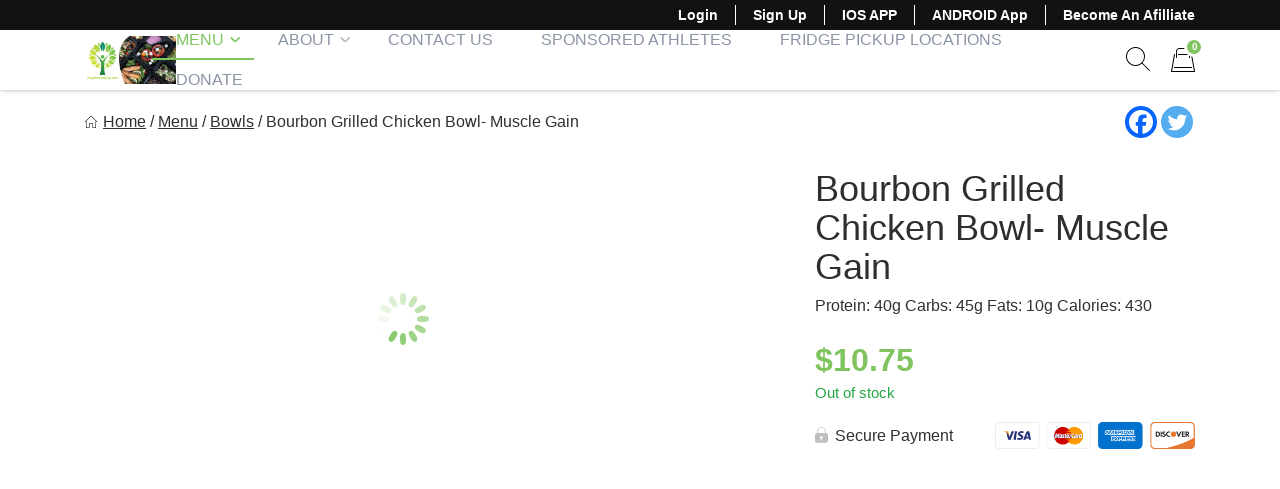

--- FILE ---
content_type: text/html; charset=utf-8
request_url: https://www.google.com/recaptcha/api2/anchor?ar=1&k=6LeJ1t8ZAAAAAO7TmKPbyxyFm7B-6VpfDj14nS_L&co=aHR0cHM6Ly9sb25nbGlmZW1lYWxwcmVwLmNvbTo0NDM.&hl=en&v=PoyoqOPhxBO7pBk68S4YbpHZ&size=invisible&anchor-ms=20000&execute-ms=30000&cb=n9oqc87giv19
body_size: 48581
content:
<!DOCTYPE HTML><html dir="ltr" lang="en"><head><meta http-equiv="Content-Type" content="text/html; charset=UTF-8">
<meta http-equiv="X-UA-Compatible" content="IE=edge">
<title>reCAPTCHA</title>
<style type="text/css">
/* cyrillic-ext */
@font-face {
  font-family: 'Roboto';
  font-style: normal;
  font-weight: 400;
  font-stretch: 100%;
  src: url(//fonts.gstatic.com/s/roboto/v48/KFO7CnqEu92Fr1ME7kSn66aGLdTylUAMa3GUBHMdazTgWw.woff2) format('woff2');
  unicode-range: U+0460-052F, U+1C80-1C8A, U+20B4, U+2DE0-2DFF, U+A640-A69F, U+FE2E-FE2F;
}
/* cyrillic */
@font-face {
  font-family: 'Roboto';
  font-style: normal;
  font-weight: 400;
  font-stretch: 100%;
  src: url(//fonts.gstatic.com/s/roboto/v48/KFO7CnqEu92Fr1ME7kSn66aGLdTylUAMa3iUBHMdazTgWw.woff2) format('woff2');
  unicode-range: U+0301, U+0400-045F, U+0490-0491, U+04B0-04B1, U+2116;
}
/* greek-ext */
@font-face {
  font-family: 'Roboto';
  font-style: normal;
  font-weight: 400;
  font-stretch: 100%;
  src: url(//fonts.gstatic.com/s/roboto/v48/KFO7CnqEu92Fr1ME7kSn66aGLdTylUAMa3CUBHMdazTgWw.woff2) format('woff2');
  unicode-range: U+1F00-1FFF;
}
/* greek */
@font-face {
  font-family: 'Roboto';
  font-style: normal;
  font-weight: 400;
  font-stretch: 100%;
  src: url(//fonts.gstatic.com/s/roboto/v48/KFO7CnqEu92Fr1ME7kSn66aGLdTylUAMa3-UBHMdazTgWw.woff2) format('woff2');
  unicode-range: U+0370-0377, U+037A-037F, U+0384-038A, U+038C, U+038E-03A1, U+03A3-03FF;
}
/* math */
@font-face {
  font-family: 'Roboto';
  font-style: normal;
  font-weight: 400;
  font-stretch: 100%;
  src: url(//fonts.gstatic.com/s/roboto/v48/KFO7CnqEu92Fr1ME7kSn66aGLdTylUAMawCUBHMdazTgWw.woff2) format('woff2');
  unicode-range: U+0302-0303, U+0305, U+0307-0308, U+0310, U+0312, U+0315, U+031A, U+0326-0327, U+032C, U+032F-0330, U+0332-0333, U+0338, U+033A, U+0346, U+034D, U+0391-03A1, U+03A3-03A9, U+03B1-03C9, U+03D1, U+03D5-03D6, U+03F0-03F1, U+03F4-03F5, U+2016-2017, U+2034-2038, U+203C, U+2040, U+2043, U+2047, U+2050, U+2057, U+205F, U+2070-2071, U+2074-208E, U+2090-209C, U+20D0-20DC, U+20E1, U+20E5-20EF, U+2100-2112, U+2114-2115, U+2117-2121, U+2123-214F, U+2190, U+2192, U+2194-21AE, U+21B0-21E5, U+21F1-21F2, U+21F4-2211, U+2213-2214, U+2216-22FF, U+2308-230B, U+2310, U+2319, U+231C-2321, U+2336-237A, U+237C, U+2395, U+239B-23B7, U+23D0, U+23DC-23E1, U+2474-2475, U+25AF, U+25B3, U+25B7, U+25BD, U+25C1, U+25CA, U+25CC, U+25FB, U+266D-266F, U+27C0-27FF, U+2900-2AFF, U+2B0E-2B11, U+2B30-2B4C, U+2BFE, U+3030, U+FF5B, U+FF5D, U+1D400-1D7FF, U+1EE00-1EEFF;
}
/* symbols */
@font-face {
  font-family: 'Roboto';
  font-style: normal;
  font-weight: 400;
  font-stretch: 100%;
  src: url(//fonts.gstatic.com/s/roboto/v48/KFO7CnqEu92Fr1ME7kSn66aGLdTylUAMaxKUBHMdazTgWw.woff2) format('woff2');
  unicode-range: U+0001-000C, U+000E-001F, U+007F-009F, U+20DD-20E0, U+20E2-20E4, U+2150-218F, U+2190, U+2192, U+2194-2199, U+21AF, U+21E6-21F0, U+21F3, U+2218-2219, U+2299, U+22C4-22C6, U+2300-243F, U+2440-244A, U+2460-24FF, U+25A0-27BF, U+2800-28FF, U+2921-2922, U+2981, U+29BF, U+29EB, U+2B00-2BFF, U+4DC0-4DFF, U+FFF9-FFFB, U+10140-1018E, U+10190-1019C, U+101A0, U+101D0-101FD, U+102E0-102FB, U+10E60-10E7E, U+1D2C0-1D2D3, U+1D2E0-1D37F, U+1F000-1F0FF, U+1F100-1F1AD, U+1F1E6-1F1FF, U+1F30D-1F30F, U+1F315, U+1F31C, U+1F31E, U+1F320-1F32C, U+1F336, U+1F378, U+1F37D, U+1F382, U+1F393-1F39F, U+1F3A7-1F3A8, U+1F3AC-1F3AF, U+1F3C2, U+1F3C4-1F3C6, U+1F3CA-1F3CE, U+1F3D4-1F3E0, U+1F3ED, U+1F3F1-1F3F3, U+1F3F5-1F3F7, U+1F408, U+1F415, U+1F41F, U+1F426, U+1F43F, U+1F441-1F442, U+1F444, U+1F446-1F449, U+1F44C-1F44E, U+1F453, U+1F46A, U+1F47D, U+1F4A3, U+1F4B0, U+1F4B3, U+1F4B9, U+1F4BB, U+1F4BF, U+1F4C8-1F4CB, U+1F4D6, U+1F4DA, U+1F4DF, U+1F4E3-1F4E6, U+1F4EA-1F4ED, U+1F4F7, U+1F4F9-1F4FB, U+1F4FD-1F4FE, U+1F503, U+1F507-1F50B, U+1F50D, U+1F512-1F513, U+1F53E-1F54A, U+1F54F-1F5FA, U+1F610, U+1F650-1F67F, U+1F687, U+1F68D, U+1F691, U+1F694, U+1F698, U+1F6AD, U+1F6B2, U+1F6B9-1F6BA, U+1F6BC, U+1F6C6-1F6CF, U+1F6D3-1F6D7, U+1F6E0-1F6EA, U+1F6F0-1F6F3, U+1F6F7-1F6FC, U+1F700-1F7FF, U+1F800-1F80B, U+1F810-1F847, U+1F850-1F859, U+1F860-1F887, U+1F890-1F8AD, U+1F8B0-1F8BB, U+1F8C0-1F8C1, U+1F900-1F90B, U+1F93B, U+1F946, U+1F984, U+1F996, U+1F9E9, U+1FA00-1FA6F, U+1FA70-1FA7C, U+1FA80-1FA89, U+1FA8F-1FAC6, U+1FACE-1FADC, U+1FADF-1FAE9, U+1FAF0-1FAF8, U+1FB00-1FBFF;
}
/* vietnamese */
@font-face {
  font-family: 'Roboto';
  font-style: normal;
  font-weight: 400;
  font-stretch: 100%;
  src: url(//fonts.gstatic.com/s/roboto/v48/KFO7CnqEu92Fr1ME7kSn66aGLdTylUAMa3OUBHMdazTgWw.woff2) format('woff2');
  unicode-range: U+0102-0103, U+0110-0111, U+0128-0129, U+0168-0169, U+01A0-01A1, U+01AF-01B0, U+0300-0301, U+0303-0304, U+0308-0309, U+0323, U+0329, U+1EA0-1EF9, U+20AB;
}
/* latin-ext */
@font-face {
  font-family: 'Roboto';
  font-style: normal;
  font-weight: 400;
  font-stretch: 100%;
  src: url(//fonts.gstatic.com/s/roboto/v48/KFO7CnqEu92Fr1ME7kSn66aGLdTylUAMa3KUBHMdazTgWw.woff2) format('woff2');
  unicode-range: U+0100-02BA, U+02BD-02C5, U+02C7-02CC, U+02CE-02D7, U+02DD-02FF, U+0304, U+0308, U+0329, U+1D00-1DBF, U+1E00-1E9F, U+1EF2-1EFF, U+2020, U+20A0-20AB, U+20AD-20C0, U+2113, U+2C60-2C7F, U+A720-A7FF;
}
/* latin */
@font-face {
  font-family: 'Roboto';
  font-style: normal;
  font-weight: 400;
  font-stretch: 100%;
  src: url(//fonts.gstatic.com/s/roboto/v48/KFO7CnqEu92Fr1ME7kSn66aGLdTylUAMa3yUBHMdazQ.woff2) format('woff2');
  unicode-range: U+0000-00FF, U+0131, U+0152-0153, U+02BB-02BC, U+02C6, U+02DA, U+02DC, U+0304, U+0308, U+0329, U+2000-206F, U+20AC, U+2122, U+2191, U+2193, U+2212, U+2215, U+FEFF, U+FFFD;
}
/* cyrillic-ext */
@font-face {
  font-family: 'Roboto';
  font-style: normal;
  font-weight: 500;
  font-stretch: 100%;
  src: url(//fonts.gstatic.com/s/roboto/v48/KFO7CnqEu92Fr1ME7kSn66aGLdTylUAMa3GUBHMdazTgWw.woff2) format('woff2');
  unicode-range: U+0460-052F, U+1C80-1C8A, U+20B4, U+2DE0-2DFF, U+A640-A69F, U+FE2E-FE2F;
}
/* cyrillic */
@font-face {
  font-family: 'Roboto';
  font-style: normal;
  font-weight: 500;
  font-stretch: 100%;
  src: url(//fonts.gstatic.com/s/roboto/v48/KFO7CnqEu92Fr1ME7kSn66aGLdTylUAMa3iUBHMdazTgWw.woff2) format('woff2');
  unicode-range: U+0301, U+0400-045F, U+0490-0491, U+04B0-04B1, U+2116;
}
/* greek-ext */
@font-face {
  font-family: 'Roboto';
  font-style: normal;
  font-weight: 500;
  font-stretch: 100%;
  src: url(//fonts.gstatic.com/s/roboto/v48/KFO7CnqEu92Fr1ME7kSn66aGLdTylUAMa3CUBHMdazTgWw.woff2) format('woff2');
  unicode-range: U+1F00-1FFF;
}
/* greek */
@font-face {
  font-family: 'Roboto';
  font-style: normal;
  font-weight: 500;
  font-stretch: 100%;
  src: url(//fonts.gstatic.com/s/roboto/v48/KFO7CnqEu92Fr1ME7kSn66aGLdTylUAMa3-UBHMdazTgWw.woff2) format('woff2');
  unicode-range: U+0370-0377, U+037A-037F, U+0384-038A, U+038C, U+038E-03A1, U+03A3-03FF;
}
/* math */
@font-face {
  font-family: 'Roboto';
  font-style: normal;
  font-weight: 500;
  font-stretch: 100%;
  src: url(//fonts.gstatic.com/s/roboto/v48/KFO7CnqEu92Fr1ME7kSn66aGLdTylUAMawCUBHMdazTgWw.woff2) format('woff2');
  unicode-range: U+0302-0303, U+0305, U+0307-0308, U+0310, U+0312, U+0315, U+031A, U+0326-0327, U+032C, U+032F-0330, U+0332-0333, U+0338, U+033A, U+0346, U+034D, U+0391-03A1, U+03A3-03A9, U+03B1-03C9, U+03D1, U+03D5-03D6, U+03F0-03F1, U+03F4-03F5, U+2016-2017, U+2034-2038, U+203C, U+2040, U+2043, U+2047, U+2050, U+2057, U+205F, U+2070-2071, U+2074-208E, U+2090-209C, U+20D0-20DC, U+20E1, U+20E5-20EF, U+2100-2112, U+2114-2115, U+2117-2121, U+2123-214F, U+2190, U+2192, U+2194-21AE, U+21B0-21E5, U+21F1-21F2, U+21F4-2211, U+2213-2214, U+2216-22FF, U+2308-230B, U+2310, U+2319, U+231C-2321, U+2336-237A, U+237C, U+2395, U+239B-23B7, U+23D0, U+23DC-23E1, U+2474-2475, U+25AF, U+25B3, U+25B7, U+25BD, U+25C1, U+25CA, U+25CC, U+25FB, U+266D-266F, U+27C0-27FF, U+2900-2AFF, U+2B0E-2B11, U+2B30-2B4C, U+2BFE, U+3030, U+FF5B, U+FF5D, U+1D400-1D7FF, U+1EE00-1EEFF;
}
/* symbols */
@font-face {
  font-family: 'Roboto';
  font-style: normal;
  font-weight: 500;
  font-stretch: 100%;
  src: url(//fonts.gstatic.com/s/roboto/v48/KFO7CnqEu92Fr1ME7kSn66aGLdTylUAMaxKUBHMdazTgWw.woff2) format('woff2');
  unicode-range: U+0001-000C, U+000E-001F, U+007F-009F, U+20DD-20E0, U+20E2-20E4, U+2150-218F, U+2190, U+2192, U+2194-2199, U+21AF, U+21E6-21F0, U+21F3, U+2218-2219, U+2299, U+22C4-22C6, U+2300-243F, U+2440-244A, U+2460-24FF, U+25A0-27BF, U+2800-28FF, U+2921-2922, U+2981, U+29BF, U+29EB, U+2B00-2BFF, U+4DC0-4DFF, U+FFF9-FFFB, U+10140-1018E, U+10190-1019C, U+101A0, U+101D0-101FD, U+102E0-102FB, U+10E60-10E7E, U+1D2C0-1D2D3, U+1D2E0-1D37F, U+1F000-1F0FF, U+1F100-1F1AD, U+1F1E6-1F1FF, U+1F30D-1F30F, U+1F315, U+1F31C, U+1F31E, U+1F320-1F32C, U+1F336, U+1F378, U+1F37D, U+1F382, U+1F393-1F39F, U+1F3A7-1F3A8, U+1F3AC-1F3AF, U+1F3C2, U+1F3C4-1F3C6, U+1F3CA-1F3CE, U+1F3D4-1F3E0, U+1F3ED, U+1F3F1-1F3F3, U+1F3F5-1F3F7, U+1F408, U+1F415, U+1F41F, U+1F426, U+1F43F, U+1F441-1F442, U+1F444, U+1F446-1F449, U+1F44C-1F44E, U+1F453, U+1F46A, U+1F47D, U+1F4A3, U+1F4B0, U+1F4B3, U+1F4B9, U+1F4BB, U+1F4BF, U+1F4C8-1F4CB, U+1F4D6, U+1F4DA, U+1F4DF, U+1F4E3-1F4E6, U+1F4EA-1F4ED, U+1F4F7, U+1F4F9-1F4FB, U+1F4FD-1F4FE, U+1F503, U+1F507-1F50B, U+1F50D, U+1F512-1F513, U+1F53E-1F54A, U+1F54F-1F5FA, U+1F610, U+1F650-1F67F, U+1F687, U+1F68D, U+1F691, U+1F694, U+1F698, U+1F6AD, U+1F6B2, U+1F6B9-1F6BA, U+1F6BC, U+1F6C6-1F6CF, U+1F6D3-1F6D7, U+1F6E0-1F6EA, U+1F6F0-1F6F3, U+1F6F7-1F6FC, U+1F700-1F7FF, U+1F800-1F80B, U+1F810-1F847, U+1F850-1F859, U+1F860-1F887, U+1F890-1F8AD, U+1F8B0-1F8BB, U+1F8C0-1F8C1, U+1F900-1F90B, U+1F93B, U+1F946, U+1F984, U+1F996, U+1F9E9, U+1FA00-1FA6F, U+1FA70-1FA7C, U+1FA80-1FA89, U+1FA8F-1FAC6, U+1FACE-1FADC, U+1FADF-1FAE9, U+1FAF0-1FAF8, U+1FB00-1FBFF;
}
/* vietnamese */
@font-face {
  font-family: 'Roboto';
  font-style: normal;
  font-weight: 500;
  font-stretch: 100%;
  src: url(//fonts.gstatic.com/s/roboto/v48/KFO7CnqEu92Fr1ME7kSn66aGLdTylUAMa3OUBHMdazTgWw.woff2) format('woff2');
  unicode-range: U+0102-0103, U+0110-0111, U+0128-0129, U+0168-0169, U+01A0-01A1, U+01AF-01B0, U+0300-0301, U+0303-0304, U+0308-0309, U+0323, U+0329, U+1EA0-1EF9, U+20AB;
}
/* latin-ext */
@font-face {
  font-family: 'Roboto';
  font-style: normal;
  font-weight: 500;
  font-stretch: 100%;
  src: url(//fonts.gstatic.com/s/roboto/v48/KFO7CnqEu92Fr1ME7kSn66aGLdTylUAMa3KUBHMdazTgWw.woff2) format('woff2');
  unicode-range: U+0100-02BA, U+02BD-02C5, U+02C7-02CC, U+02CE-02D7, U+02DD-02FF, U+0304, U+0308, U+0329, U+1D00-1DBF, U+1E00-1E9F, U+1EF2-1EFF, U+2020, U+20A0-20AB, U+20AD-20C0, U+2113, U+2C60-2C7F, U+A720-A7FF;
}
/* latin */
@font-face {
  font-family: 'Roboto';
  font-style: normal;
  font-weight: 500;
  font-stretch: 100%;
  src: url(//fonts.gstatic.com/s/roboto/v48/KFO7CnqEu92Fr1ME7kSn66aGLdTylUAMa3yUBHMdazQ.woff2) format('woff2');
  unicode-range: U+0000-00FF, U+0131, U+0152-0153, U+02BB-02BC, U+02C6, U+02DA, U+02DC, U+0304, U+0308, U+0329, U+2000-206F, U+20AC, U+2122, U+2191, U+2193, U+2212, U+2215, U+FEFF, U+FFFD;
}
/* cyrillic-ext */
@font-face {
  font-family: 'Roboto';
  font-style: normal;
  font-weight: 900;
  font-stretch: 100%;
  src: url(//fonts.gstatic.com/s/roboto/v48/KFO7CnqEu92Fr1ME7kSn66aGLdTylUAMa3GUBHMdazTgWw.woff2) format('woff2');
  unicode-range: U+0460-052F, U+1C80-1C8A, U+20B4, U+2DE0-2DFF, U+A640-A69F, U+FE2E-FE2F;
}
/* cyrillic */
@font-face {
  font-family: 'Roboto';
  font-style: normal;
  font-weight: 900;
  font-stretch: 100%;
  src: url(//fonts.gstatic.com/s/roboto/v48/KFO7CnqEu92Fr1ME7kSn66aGLdTylUAMa3iUBHMdazTgWw.woff2) format('woff2');
  unicode-range: U+0301, U+0400-045F, U+0490-0491, U+04B0-04B1, U+2116;
}
/* greek-ext */
@font-face {
  font-family: 'Roboto';
  font-style: normal;
  font-weight: 900;
  font-stretch: 100%;
  src: url(//fonts.gstatic.com/s/roboto/v48/KFO7CnqEu92Fr1ME7kSn66aGLdTylUAMa3CUBHMdazTgWw.woff2) format('woff2');
  unicode-range: U+1F00-1FFF;
}
/* greek */
@font-face {
  font-family: 'Roboto';
  font-style: normal;
  font-weight: 900;
  font-stretch: 100%;
  src: url(//fonts.gstatic.com/s/roboto/v48/KFO7CnqEu92Fr1ME7kSn66aGLdTylUAMa3-UBHMdazTgWw.woff2) format('woff2');
  unicode-range: U+0370-0377, U+037A-037F, U+0384-038A, U+038C, U+038E-03A1, U+03A3-03FF;
}
/* math */
@font-face {
  font-family: 'Roboto';
  font-style: normal;
  font-weight: 900;
  font-stretch: 100%;
  src: url(//fonts.gstatic.com/s/roboto/v48/KFO7CnqEu92Fr1ME7kSn66aGLdTylUAMawCUBHMdazTgWw.woff2) format('woff2');
  unicode-range: U+0302-0303, U+0305, U+0307-0308, U+0310, U+0312, U+0315, U+031A, U+0326-0327, U+032C, U+032F-0330, U+0332-0333, U+0338, U+033A, U+0346, U+034D, U+0391-03A1, U+03A3-03A9, U+03B1-03C9, U+03D1, U+03D5-03D6, U+03F0-03F1, U+03F4-03F5, U+2016-2017, U+2034-2038, U+203C, U+2040, U+2043, U+2047, U+2050, U+2057, U+205F, U+2070-2071, U+2074-208E, U+2090-209C, U+20D0-20DC, U+20E1, U+20E5-20EF, U+2100-2112, U+2114-2115, U+2117-2121, U+2123-214F, U+2190, U+2192, U+2194-21AE, U+21B0-21E5, U+21F1-21F2, U+21F4-2211, U+2213-2214, U+2216-22FF, U+2308-230B, U+2310, U+2319, U+231C-2321, U+2336-237A, U+237C, U+2395, U+239B-23B7, U+23D0, U+23DC-23E1, U+2474-2475, U+25AF, U+25B3, U+25B7, U+25BD, U+25C1, U+25CA, U+25CC, U+25FB, U+266D-266F, U+27C0-27FF, U+2900-2AFF, U+2B0E-2B11, U+2B30-2B4C, U+2BFE, U+3030, U+FF5B, U+FF5D, U+1D400-1D7FF, U+1EE00-1EEFF;
}
/* symbols */
@font-face {
  font-family: 'Roboto';
  font-style: normal;
  font-weight: 900;
  font-stretch: 100%;
  src: url(//fonts.gstatic.com/s/roboto/v48/KFO7CnqEu92Fr1ME7kSn66aGLdTylUAMaxKUBHMdazTgWw.woff2) format('woff2');
  unicode-range: U+0001-000C, U+000E-001F, U+007F-009F, U+20DD-20E0, U+20E2-20E4, U+2150-218F, U+2190, U+2192, U+2194-2199, U+21AF, U+21E6-21F0, U+21F3, U+2218-2219, U+2299, U+22C4-22C6, U+2300-243F, U+2440-244A, U+2460-24FF, U+25A0-27BF, U+2800-28FF, U+2921-2922, U+2981, U+29BF, U+29EB, U+2B00-2BFF, U+4DC0-4DFF, U+FFF9-FFFB, U+10140-1018E, U+10190-1019C, U+101A0, U+101D0-101FD, U+102E0-102FB, U+10E60-10E7E, U+1D2C0-1D2D3, U+1D2E0-1D37F, U+1F000-1F0FF, U+1F100-1F1AD, U+1F1E6-1F1FF, U+1F30D-1F30F, U+1F315, U+1F31C, U+1F31E, U+1F320-1F32C, U+1F336, U+1F378, U+1F37D, U+1F382, U+1F393-1F39F, U+1F3A7-1F3A8, U+1F3AC-1F3AF, U+1F3C2, U+1F3C4-1F3C6, U+1F3CA-1F3CE, U+1F3D4-1F3E0, U+1F3ED, U+1F3F1-1F3F3, U+1F3F5-1F3F7, U+1F408, U+1F415, U+1F41F, U+1F426, U+1F43F, U+1F441-1F442, U+1F444, U+1F446-1F449, U+1F44C-1F44E, U+1F453, U+1F46A, U+1F47D, U+1F4A3, U+1F4B0, U+1F4B3, U+1F4B9, U+1F4BB, U+1F4BF, U+1F4C8-1F4CB, U+1F4D6, U+1F4DA, U+1F4DF, U+1F4E3-1F4E6, U+1F4EA-1F4ED, U+1F4F7, U+1F4F9-1F4FB, U+1F4FD-1F4FE, U+1F503, U+1F507-1F50B, U+1F50D, U+1F512-1F513, U+1F53E-1F54A, U+1F54F-1F5FA, U+1F610, U+1F650-1F67F, U+1F687, U+1F68D, U+1F691, U+1F694, U+1F698, U+1F6AD, U+1F6B2, U+1F6B9-1F6BA, U+1F6BC, U+1F6C6-1F6CF, U+1F6D3-1F6D7, U+1F6E0-1F6EA, U+1F6F0-1F6F3, U+1F6F7-1F6FC, U+1F700-1F7FF, U+1F800-1F80B, U+1F810-1F847, U+1F850-1F859, U+1F860-1F887, U+1F890-1F8AD, U+1F8B0-1F8BB, U+1F8C0-1F8C1, U+1F900-1F90B, U+1F93B, U+1F946, U+1F984, U+1F996, U+1F9E9, U+1FA00-1FA6F, U+1FA70-1FA7C, U+1FA80-1FA89, U+1FA8F-1FAC6, U+1FACE-1FADC, U+1FADF-1FAE9, U+1FAF0-1FAF8, U+1FB00-1FBFF;
}
/* vietnamese */
@font-face {
  font-family: 'Roboto';
  font-style: normal;
  font-weight: 900;
  font-stretch: 100%;
  src: url(//fonts.gstatic.com/s/roboto/v48/KFO7CnqEu92Fr1ME7kSn66aGLdTylUAMa3OUBHMdazTgWw.woff2) format('woff2');
  unicode-range: U+0102-0103, U+0110-0111, U+0128-0129, U+0168-0169, U+01A0-01A1, U+01AF-01B0, U+0300-0301, U+0303-0304, U+0308-0309, U+0323, U+0329, U+1EA0-1EF9, U+20AB;
}
/* latin-ext */
@font-face {
  font-family: 'Roboto';
  font-style: normal;
  font-weight: 900;
  font-stretch: 100%;
  src: url(//fonts.gstatic.com/s/roboto/v48/KFO7CnqEu92Fr1ME7kSn66aGLdTylUAMa3KUBHMdazTgWw.woff2) format('woff2');
  unicode-range: U+0100-02BA, U+02BD-02C5, U+02C7-02CC, U+02CE-02D7, U+02DD-02FF, U+0304, U+0308, U+0329, U+1D00-1DBF, U+1E00-1E9F, U+1EF2-1EFF, U+2020, U+20A0-20AB, U+20AD-20C0, U+2113, U+2C60-2C7F, U+A720-A7FF;
}
/* latin */
@font-face {
  font-family: 'Roboto';
  font-style: normal;
  font-weight: 900;
  font-stretch: 100%;
  src: url(//fonts.gstatic.com/s/roboto/v48/KFO7CnqEu92Fr1ME7kSn66aGLdTylUAMa3yUBHMdazQ.woff2) format('woff2');
  unicode-range: U+0000-00FF, U+0131, U+0152-0153, U+02BB-02BC, U+02C6, U+02DA, U+02DC, U+0304, U+0308, U+0329, U+2000-206F, U+20AC, U+2122, U+2191, U+2193, U+2212, U+2215, U+FEFF, U+FFFD;
}

</style>
<link rel="stylesheet" type="text/css" href="https://www.gstatic.com/recaptcha/releases/PoyoqOPhxBO7pBk68S4YbpHZ/styles__ltr.css">
<script nonce="CuXxD4oACVxcsv0no0Zi8g" type="text/javascript">window['__recaptcha_api'] = 'https://www.google.com/recaptcha/api2/';</script>
<script type="text/javascript" src="https://www.gstatic.com/recaptcha/releases/PoyoqOPhxBO7pBk68S4YbpHZ/recaptcha__en.js" nonce="CuXxD4oACVxcsv0no0Zi8g">
      
    </script></head>
<body><div id="rc-anchor-alert" class="rc-anchor-alert"></div>
<input type="hidden" id="recaptcha-token" value="[base64]">
<script type="text/javascript" nonce="CuXxD4oACVxcsv0no0Zi8g">
      recaptcha.anchor.Main.init("[\x22ainput\x22,[\x22bgdata\x22,\x22\x22,\[base64]/[base64]/[base64]/[base64]/cjw8ejpyPj4+eil9Y2F0Y2gobCl7dGhyb3cgbDt9fSxIPWZ1bmN0aW9uKHcsdCx6KXtpZih3PT0xOTR8fHc9PTIwOCl0LnZbd10/dC52W3ddLmNvbmNhdCh6KTp0LnZbd109b2Yoeix0KTtlbHNle2lmKHQuYkImJnchPTMxNylyZXR1cm47dz09NjZ8fHc9PTEyMnx8dz09NDcwfHx3PT00NHx8dz09NDE2fHx3PT0zOTd8fHc9PTQyMXx8dz09Njh8fHc9PTcwfHx3PT0xODQ/[base64]/[base64]/[base64]/bmV3IGRbVl0oSlswXSk6cD09Mj9uZXcgZFtWXShKWzBdLEpbMV0pOnA9PTM/bmV3IGRbVl0oSlswXSxKWzFdLEpbMl0pOnA9PTQ/[base64]/[base64]/[base64]/[base64]\x22,\[base64]\\u003d\x22,\[base64]/[base64]/wp/CoATDpD7Ct8OCeUN0wrQNwpZXTcKsegrCiMOOw77CkBHCp0pfw4nDjknDuiTCgRVrwpvDr8Oowpc8w6kFVMKiKGrCkcK6AMOhwp/DqQkQwrvDsMKBARUcRMOhAGYNQMOhZXXDl8Kzw4vDrGtDHwoOw4jCkMOZw4RRwpnDnlrCpSh/w7zCryNQwrgsXCUlU2/Ck8K/w5rCv8Kuw7IIHDHCpxhQwolhPsKbc8K1wrXCqhQFfgDCi27Dk3cJw6kVw7PDqCtbWHtRCcKKw4pMw6powrIYw4bDrSDCrS3CrMKKwq/DvhI/ZsK1wqvDjxkpbMO7w47Dk8Ktw6vDomjCq1NUXMO1FcKnG8Khw4fDn8K+Hxl4wrfCtsO/[base64]/CiH93QHrDrhbDvMK2MsKZfxI7w4o5cTLCpVBuwr0ww7nDp8KRH1LCvWjDh8KbRsKjVsO2w6wVScOIKcKXWBTDjwFgAsOzwrnCkio8w6XDlsOoXcKea8KoRFlMw5Ffw41Qw4spCBcLQ17CsxLCmsOAHS0EwonCiMOAwr/CrCliw7gBwr/CvznDuQQiwr/[base64]/wrgRw7JqbzvCmiLDtE0PUsKMVMObT8KJw5/Dtjx+w74KaD7CnhlYw4tBKwjDsMK+wrbDkcKowqTCjCZrw5/Ck8O3DcO1w5d7w4QWK8KDw498G8O0wrTDkWzCpcKiw4/CsCQcBcK8wqtkBDDDu8K9Lx3Cn8KXOUAtRxLDvWXChFRGw5EtTMKtScOpw4LCkcKCL2vDqcODwpLDjsKcw7NYw4d3VMOOwqzClMKVw63DmUnDpsOTBgVZZ23DsMOIwpAbLxQ4wrzDsG5WXMKWw4ZNSMKyfRPCphDCiGHDl1AVBxDDhcK2w6NEJcODT23DusKUTlELwo/CocKlwrzDgmTDg2dcw5kYVMK8OsOKezgIworCgADDhcOrdkbDqHFvworDo8K8wqAvIMKmWXrCjcOwZVPCsXRQRMK9BMKdwojChMOARsK6bcONFVQpw6HCjMKew4DDksKMMH/DpsOjw5NrIcKGw7jDtMK3w4VqCBfCosKzCEoRWQXCmMOvw7jCjsO2YlE0esOpQsONwoErwrUcWFHCvMOjwp0qwrrCjGvDmjzDsMOLYsK/[base64]/wo5kw6w0V8OgwqlwYVnCrjhww5sQbcOCV0zDoTPCkj/[base64]/[base64]/DgRXCljzDrcKoSMKQw5zDtcKecsOowrMHcTzCnQ7DvEB/wozCkjZXwr/DrMOmCsOcQMONLjzDqUHCuMOYPsOzwqJaw5LCqMK1wonDnRssEcOpAEDCskLCkVjCtE/DpGl6wqITBsKrw6/Dh8K0wodbZlTCm25lM1TDqcOWfsOYWgNdw5gwccOMTcOhwqzCvMOmDgPDrsKgw5fDsSxCwrjCocOfN8O7UMOMBg/Cq8OwXcOecAlfw5QRwq3DisO0IMOOZsOuwoDCu3rCllEEw77DlxbDryhqwr/CjjUkw4R+dWUlw5gPwrt4GQXDsU/CvsKFw47DqmDCksKKF8OwDGpICsKzE8O1wpTDiETCocO8O8KqMxvDmcKRwoLDrMKrIgLCjsOCXsK/wqBlwrDDpMKewp3DusOJERbCvEjDi8KYw4sbwofCu8KKMDQpEXNIw6vCkkJbGSnCh1lJwqPDr8KwwqsgCsOLw6JHwppEw4YkSy/ChcKMwrBsKsKAwo4vRMKhwr1lwrbClAlOAMKswpnCpsOTw7ZYwpDDvTbCgWMMK0w3UmnDp8Kjw6hhUEM/w5rDg8KDw4rCjnvCncOwcHwiwrrDvmYoBsKYw6PDpsOjW8OnB8ONwqrDkn10A3/DpzLDjcO1w6LDj2bCk8OKBTTCk8KFw5gdWG/CmETDqQbCpRTCigcRw4XDnk9waGI7S8KMSRtBXibCl8KUTnkMHMO4FsO6w7g0w6ZJT8KeV2oTw7bCtcOyAirDq8OJJ8Orw6gOwqUQYX5pwrbDrgbDjzxzwqtuw4YHdcKswoVNNTDCtMK7Pw8iw5jCq8OYw4/DhcKzwqzDsFLDtirCkmnDhlHDisK1em/CmnsoDcKHw5Btw6/CumLDjsOQFmnDogXDhcOOWcOpZcK8w57CpUoowrgIwoEGVcKIwr5Jw63DpE3CmsOoCULCuC8QS8OoFXTDjAIEMmBpGMK1wr3DpMK6w5VidATChMKCV2JBw6METkHCml3DlsOMesKeH8OfGcKgwqrCnRrDlAzCtMKOw6Maw7NyOMOgwr/[base64]/CjMKUQEMkw6XChXbCiMOqBMOHdHNKFQHDm8O8w4bDiEjCuRLDlMOCwq0/[base64]/DklPDtcKiwpvCkwLCulcObmRCw5/[base64]/[base64]/Di2tJwqDDn1sww5B/w4nCt8OLHgnCuMOlw5JHwpnCg2AMUwzCt2bDucK2w4XCosK6DcKvw4ZFMsO5w4HCrsOZbxPDrXPCvWtUwo/DvyHCusK4HSxPPR/[base64]/[base64]/Cs8OxBMKtHUMTwrrDhcO3w4RjTsKAwpofLsONw4wQIMKAwpYaTMObaWk6w6xVwp7ChsOSwoLChsOrUMOawobCmmdaw7vCrC7Ct8KLWMK+LMODwrQqN8K9QMKkw4ksCMOMw6TDr8K5GkJ9w5R6N8Obwpdxw5B5w63Dkh/CgnbCisKxwqPCmMKjwpbCmGbCusKYw6jCl8OHR8OlRUIEIEBPGF/DrHg5w7jCvV7DosOKcCkgZcOSCgDDtT7Cm2zCt8ODDMKULADDpMKoOB7CkMKMecOibxvDtEDDoD7CsyNiVcOkwo5Ewr7DhcKSw6vChgjCsFxbTwRPLzNDFcKOQjxdw7nDpcKmFi8DAsOXIjhfwo7DrMOYwotgw4vDuXrDrSPCg8KPA0/DlnwLOUR8D14Tw58qw5TDs2TCo8OVw6zDun8Cw73Cu102wq3ClBEDfTHCiGPDrsKAw7Atw4XCuMOWw7nDpMOKw6J5TyxNBcKUJ1B2w4/CgMOqCMOUYMOwO8Kzw6HCizIgPcOMWMOawoxWw6TDsz7DrwzDkMKHwoHCnTBWGcKKTF1SLirCscO3woFQw4nCmsKlD1fCizVFP8KMw7hQw7wAwqZ/[base64]/wp/[base64]/CisOIwpvDjsO6wpFHYlvDrcOmHljDjlVdOFpmO8KNAcOQXMOow5XClxTDs8O1w7PDtkg2LQR5wrvDgcOWHsOfXsKRw6JlwpjCkcKDVsKBwp8ew5TDihxMQT9bwpnCtmI7NMKqw4AIw4/Cn8KjdjR0GMKCASPCmULDl8ONBsKANB/Ch8OswrDDkEbCu8K/bCkmw55deDTCglI0wr5hBcKew5JiC8OgTj7Cj0FdwqcgwrbDqGJrwohLJsOJC3rCuRTCqndeOQhwwoRtwpLCvUt7wqJpw6Z7URXCucKLQMOKwpHCkxMJaxpcFhjDosKNw4vDiMKaw498ScOXVEJowr7DpwlYw6fDocK2Fy/DosOuwo0BO3DCpQQLw4cowp/DhVobZMOMS1xFw7UECsKrwokowqBaQcO4U8Krw55xHVTDvQLCsMOWdMK8T8OQb8OAw4/Dl8KLwo01w4XDlWJZw7bDpDnCnERsw58ZCcKFIH3DncO4wqDDl8KsfcOHc8ONERwPwrVDwopUUMOUwpjDrTbDuipzbcONKMKSw7XCk8Oqw5rCuMK/wobCsMKFRMONHRgnA8K+LS3Dp8OQw7ZKRSkLAFfDgcKzw6DCgjUew759w4JRZhrCssKww7DDncKyw7xjJsKswoDDulnDgcKhIjZUwrrDpUkHBsOAw5UQw70fUMKGZDd8Q047w5diwpjCuyIow4HDiMKEAH3DpcKvw5rDo8OXwo/Cv8Kywq42wphGw5zCuHFewojDjlwFw5/DrsKjwqhGwp3CgRgDwpXCs3rChsKkwqAIw4QsB8OwHQFLwrDDvBHCjFvDslHDv3fCucKrNV1Uwo8/w4TCizHCkcOuw4kmw4p3LMOHwr3Dj8OJwrXCvGEyw5rDqsK+TxAEw57CgyZkN1J9w6DDjEorAHnCsgfCnGnDnsOhwqjDl2/DrHzDlsKpN1dWw6bCpcK/wpLDusO3IMKZwokVTyLDsRMfwqrDjlcmdMK7bcKzCxvCp8ORfsOfXcKDwphZwozCv1zCicKWVsK8eMOAwqM+HcOLw69ewpDCn8OEcTA1ccKnw7dldcKLTU/DkcOWwp1KU8O5w4LCiR/Cpidiwrouw7ZAdcKFV8KRNRPDgEFsaMKRwoTDkcKCw4/Dn8KFw4HCnBbCrWHCosOmwrTCgsOewqvCninChcKAFcKGcFfDucOywqHDnMKaw6nCpcOiwpVUdcK0wq8kSyo4w7dywpgiVsK/w5DDhxzDicKjw7HDjMKJFwAVwpQBwp/Dr8K0wr8CSsKbFVjDvMKkwq/[base64]/w7Z4w4jCjGdcwrHDoi3DocKPw67DnQLDtDXDoBpZwrTDhS8LAMOnfmzDkxbCrMKfw5AgSBdww6pMeMO1V8OOH3QDHSHCskHCgcKsOsOqAsOHekjDlMOrXcOTMR3Cv0/DgMKMIcOhw6fDiykKFR1uwqPCicK9w47Dg8Ogw6PCtcKHSR5twrTDhHnDksOswrcnQHzCusOqECNrwrDDs8K3w5k/w6TCiy8nw7UhwqhmS0fDjhoswq7DmsK1J8Krw4xkEBF0MRvDs8OANW3CicKsBVJ3w6fCpiVDwpbDnMKMRsKIw5fDsMO+D1dzecK0wpk9WcKWTUEjZMOaw7zClMKZw63Dt8KlM8K+w4QoGcKMwrTCrBHDt8OWSmrDoyY+wqU6wp/CssO7w6ZSHX3CscO3AwlWHmxtwrrDqlRsw4fCj8KAT8ONO0Rvw5I6IcK9w7vCtsOIwrPDo8OJSkA/[base64]/CglrDuMO/wrTDmi0zw4LDm8OdZMOcS8O2wq4AblN4w7XDnMOaw5w9a1HDkMKvwpLCmkAfw5PDsMOgEmTCr8OAFSjDqsOkCj3DrnIjw6DDrz/Dn1d+w5lJXsK8ExpxwrTChMKvw7LCq8KNw7vCuz1/[base64]/Cv8Kzwp4hL8OzVsODDkx+N8Oiw6bCsgp1HlXDj8KqdUfDuMOWwo5zw7rCjg7DkEXCgmbDiEzDn8OlEcKcbsOPEMOrIcK/CSoww6QRwpFeYcOqPsOYAn84wpTCtsOBwrvCpzc3w4I/w4rDpsK9wrgjWMKow7HCtCnDjVXDn8Kuw4lQTcKIw7gCw7jDkcK6wpzCpRPCty8JLcOHwp17TMKkScKvVRYySGshw7PDpsKtTRc3T8K/wocOw4gnw5AXPzZ6SigIVcKPZMKWwo3Dk8Kaw4zCqmvDpMOqCMKnBcOjEMKjw5HDn8Kkw7LCpWzCti46IEpjTk3DuMO8RcOxBsOcO8KiwqMiI25yaWjCoUXCpwlKwqTDm28/S8KOwr3DgsKjwpxrw7s3woXDtcKwwpvCm8OUb8Kiw5/[base64]/DnTEYwqPDgSBKfjLCqMOKwokDw5/DuBBAPsK3w4tqwr/DhsKGwrjDvXMLwpTCnsO6wqUowrJiKMK5w7rCrcKBZ8ObH8KywrzCuMK3w7JYwobDjsKsw7lJUcKmTMOELcO/w5TCjx7Cn8ORCCnDnE7CrV0RwpnCicOwDcO8wrs+wqk0FHQ5wrw+N8K3w6AdZmkEwrkAwr3Di0rCs8KVEH4+w7vCqChOAcOgwq/[base64]/DnsK+w4PCssKISsOzw7nCsSRww7wdWyA2M2nCk8ONVcK+wr1qw67CmFTDr1DDpxt0QcKXGlV9TwMiEcKdOMOPw4PCoT/CocKkw6VpwrPDthzDuMOuX8OpI8OAO3NZLjgFw6ESVXLCrMOuTWsyw6jCsFdpfcOeV2XDsxTDmkksL8OtInPDucO0wpbCkFVOwo3DjSh3OMOoInp+bVjDscOxwp10YG/DicOUwozCs8Kdw5QzwpXDu8Ozw4LDvFfDjMKhwq3DnGvCs8Oow7fDl8O5QRrDo8KNSsO0wooiG8KVRsKVT8KIe2wjwosRbcOhKELDiUXDq13CqcO7RjLCskLDr8OqwqnDg1nCqcOuwrIeG1sLwoxtw642wozCkcKfb8K1CsKyJh/CkcKJSsO+bypCwpfDnMOhwqvDrMKzw6PDmsKnw6VUwpvCjcOlcsOqOcOOw5Rcw7JtwqQlSkXDhcOKT8OAw6gJw69Owro7bwVdw5Viw49nCsKXLkFYw7LDl8OZw7PDmcKVShnDvA3DgCfDu3fDp8KSJMOwbw/CkcOmVMKDw5ZeEC7Dj3rDjQXCgyA2woLClmo0wpvCqMKKwq91wqhdL1nDosK+woc+Olw5cMKqwp/[base64]/[base64]/Dq8OcwqIIw6EqDQwXwol/fC5PwoLDk8OYGsKuw5PCo8Kww4EbOsKxIwdQw70TDsKYw6sew6ZLf8Kmw4p7w5sLwq7Co8OiCSXDty/CgcOcw5rDj2p6JMONw5PDqSgNHVfDmGs2w7E8DsKsw6RCQWfDusKEVB4Ww49jd8O/[base64]/CsVHCvAAeMEDDiWofw75nw6PCv3rCkGTCs8KBwoDCvH0twpXCpMK4wp4/SsKsw6lONWzChE87WcKqw7AJw4zCp8O6wr3Dv8OnAijDicKTw77CtxnDiMO8IMKhw4LClcOdwobCiy5GGcKEQ1pMw4xmw6BowqA2w5tqw5XDpB0XC8Kgwpwjw6J6dnI3wqHCuzDDs8Kbw63CohzDqcKuw73DocOSZUphAA5Ua0MtGsO5w7XCh8Ouw5xzcX8GNMOTwqt/MA7DkAxuORnCqwx7Cnt/[base64]/DoXpfwo3CsFB/wo/CmwlRScO4w4jDo8Kjw7jDow1+GA7CpcObTSh5fcKiBQrCtGjCosOARGHCoQg1JETDlRHCuMOiw6PDusOtL1DCkAoLwqjDgzk+wo7CjsK9w6hJwq3DpGt4VQjDiMOaw6VsVMOjwpHDhH7Di8O3cC/DvmBBwqPCjMK7woUDwqIlbMK9D2oMSMKAwp1SQcOhccKgwr3Cg8OkwqzDjAFRZcKJUcKIA0XCj00SwqUvw5BYSMO9wqTDnwLCpCZcc8KBc8KVwrwpH1A1ImNyDMOAwo/[base64]/cjppwrJ6FMKLZGsaw7sOw6oZwrfDqsOwwo1xTD/DtcOTw6/Dmyt2KX9kbMKVHG/DkcKCwqFhIcK7f3lKD8OjccKdwqEnXD8VbMOWHS/[base64]/DiFFGRcO7dGYWw7dLwoouw5YCwrptTsKyFcO/[base64]/CuVllNlnCnzsCCmdPw71RXQ7CqsOrak3Cj2xvwqsBKjItw4LDuMKIw6rDjsObw59Cwo/[base64]/DtMOLZcOKwrPDv8KmRxbDpsKhGB7CtcKgw6zCoMO3wqg1WMKFwqgzJQbCqynCs2nCqsONXsKYIMOGc2AGwqfCki9DworCtABDQ8OYw6AZKFsowqjDvMOlCcK0Bh0kK3DCjsKYw5pmw6bDqF7CkRzCtjPDuCZSwqnDt8Kxw5kMPsOww4/CqcKAw6kedsKcwqjCv8KYYMOCe8Ojw5ddOH5XwqfDiEbDmsO3eMOfw5g9wqZ6NsODWsOKwoA8w4QUaQ7Dmx1vw5DCsQ8NwqU3PSPCtsK2w4/CpQHChTR2QMO/aCHDoMOqw4XCrsOQwq/[base64]/wrlmw7QAwrE2XcKswrwpwrVgEcO5JsOpw6FBwofCqGnCi8KSw5PDqsOJQz8XTMOZax3CssKywqBPwrnCp8OsCsKiwo/CtcODw7geSsKVw609RyTDtGkHecKYw6TDosO2w7caXXrDpCLDmcOfWV/DiDJoYsKqJ2vDo8KDUMOkM8OewoRiA8OZw7HCpsKJwp/DjmxjAwnDiSs9w7Bxw7g8WMK2wpfCscK3w7gcw4jCtSspw57CjcK5wprCqnYsw45Hw4FzJsKlw5TCjBnCiEDCtsO8X8KQwp7DosKvFcO3woDCgMOnwoQ/w7xBdGjDmsKrKwx2wqbCkMOPworDisKtwphXwq/CgcObwrwTw7zCvcOswrfCtcOqcA0nZCXDmMK6JMKeeCLDiiU3cn/CiRhVwofCsjXCrcOgwrcNwp0xYG5ke8KYw7AuIHdPwozCjGwiwpTDrcOucTdZwrg/wpfDmsO0GcOuw4XDtXwJw6nDtcOVLm3CrsKYw6jCgTQhOXhow5B/JMKLWivCggDCs8KmdcKGXsOHwq7DiVLCkcKnTcOVwpvDh8KSfcOgwq9MwqnDlg9QL8K2w693ZXbCkGfDlMOcwobDisOTw41DwqLCtV5mBMOkw7AJwqR4w5F1w5bCpMK/DcKrwpvCrcKNTn4Qay7DoEBlIsKgwo4vXUUVIkbDh3/DlsKzw7IKHcKSw7A0RsOhw53Dq8KrZsKqwp5Gwq5cwpPCjWXCpCrDqcO0CcKgU8KLwo/DpD5SMlViwqzDmsOVAsOTwq0KOMOPZnTCtsKmw4bCljLCkMKEw6jCmcOvPMOVLTp3JcKtCyQpwqNXw5jDoTwKwpdUw4M1QGHDkcKOw6EkP8KFwo7Cog9+bMK9w4zDpX3Clwc8w5QewpYKUcK6F25uw5zCtMOmTnduw5dBw6fCsTIfw7XChCNFdg/Ck20uWMKYwofDkWd/VcO6S2N5DcONdC00w7DCtcKiEj3DjcO1wo/[base64]/ChsOeTzRLw4oww50KwpjCgHHClsKuOMOYw4/CiQ8EwqlbwqNjw41dwr/DhEPDrHPCo1sPw6DCr8Opwp3Dk0zCiMObw7nDuX3CuDDCmH7DpsOrXRnDgDnDqMOAw4rCgsKnGsKOGMKqNMOTQsOrw6zCt8OFwrvDjn4mMhQBSXJiKcKcIMONw4jDssO5wqp5wq7Ct04KOcKcaS5OOcOjdk5uw5ocwqwtHMKjfsOTIMKGbMObNcKLw70tUF/DncOvw5EhTcKNwqN6w4vDgnPCo8KIw67CrcKWwo3DncKwwqgHwoxresO3wqp1XTvDnMOsDMKgwqIOwp3CilXCicKrw4vDoTnCocKQM009w5jDlBsmdwR+SDpLdjB6w5LDpH53IMOjG8OqEj0aZcOHw53DiVRMT0vCliBAWSYKUHfCv3PDki3DlR/ClcOrWMORX8KmTsK9E8O8EUcaHjNBVMKABVQsw77Cv8O7QsK2wrVow74yw53DmsOFwqYuwo7DgjzChMOWC8KcwoBxEB0WMxXCmTMMLTPDgSDCmWkBwr0/[base64]/[base64]/Cr8K4QB0Yw6/DtcKaNl/CucOXwrDDo8O9w4/Ct8OSw4cOw6fCt8KOI8OIe8OEBi/Dh1bClMKHbS/Cv8OqwrzDtcOlN3ECcVAaw7tFwpZgw6Btwop/JEzChG7DvyHCvGEjWcO3TyEawoMHw4DDoxTCrMKrwoxYXMOkan3DsUDCg8OCVFHDn13CnjMJasO2cH49RnrDrMO+w448wqEfB8O3wpnCsnvDh8OWw6gIwrzCrlbCoxQhThfCjXc2TMK+OcKaO8OSNsOAKsOFRkbDicKgI8OYw53Di8KwBMKew79xCi/[base64]/w5TCuA/DjMKRUTfCngfDpcOEwrRBSAoewoknw658w6jDpcOPw73DpcKQZcOHDHg/w5MOwqEKw4QSw7/CnMKBcgvCsMK0YWPChArDhizDpMOywobClsOAV8KKacOWw5Y0MsOCKsKfw5QOdXnDt3/CgcO8w4vDt3g3EcKSw6slZ3gVQh0vw5DCu0zCr0cuK3/DiFzCnsOyw6bDm8OMw4fCjGZvw5jDiV/DrsOtw7vDoHVBwqtHMMOew5PCikYiwoDDqcKEwoVewpjDrnDDsHjDnlTCt8O9wqzDpSLDscKqccOmRyXDtsOrQ8KvSUBWa8KIRsOKw4/DjsOpdMKawo3CnsKOd8Olw4pFw6TDkMKUw6hGF1nCg8O8wo9wasOaOVzCqsO3ACTClhcNXcOCB2jDmTwOQ8OYMMOjS8KPQ3IwdQ4bw6vDsQcewoc9PcOhw63CscOMw6lOw55MwqvCnsOJCsOtw4N1aizDvcOfGsObwok8w50fw67DjsK1wptRwr7Co8KEwqdJw6/DocKXwr7CocK5wrF/FVDDnsOcDMKmwrLDmlBDwpTDoW4lw4ghw5U9PMKUw6kkwrZaw7TCihxpw5DCnsOTRHbClBoAImI5w6xJa8O/[base64]/w4Ygw5NQwr5/G8Oxw5ATIsOYw5B/wr/DmcO0NFwjGgLChAlJwqDCssKid0YHwr9qDMKbw47ChXXDrTggw50zOsOBNMKweiLDgy3Du8OfwrLDtsOGTDF7B2h0w6tHw7k1w6PCvsKFEU/Cp8Oaw5R0NB1kw7JZw67CtMOUw5QVSMOFwrbDmyTDngB5OcOqwoo/DsKgbn7CnsKEwrJRwpbCnsKFWkDDksOUwqgDw4Yxw53CnSkyfsKCEjc0SG3CtsKIBxIIwp/DisKHGMOOw7jCrTZONcK3YMOZw7bCrmlIfFPCjjJtRsKlN8Kawr9VOTDCpsO7Gg1LWhpdBiB7I8OrMUHDsjDDthwxwrPDvk1fw4pxwqLCjELDsCdiN2jDrsOSFm7Cj1E6w4DDvRbCnMOEXsKRGChfw4jDtmLCvUVewpbCrcO7McOXLMOjwo/[base64]/[base64]/DkcKXw71scFnCjmp3PMKsw6nCqRnCoH7CgcKncMKVwrUZPMKMOG9Mw6VvGsKbdx18wpbDoGo1eHV3w6vCpGIZwpo3w4FOeEAiQ8K6w51Bw5p0T8KHw4MGKsK9X8KlHijDhcOwQRdiw4nCgMODfiUkaBPCqsOmw55CVjQnw6tNwo3DmMKHLMOnw6YGw4/DhEnClMO0woXDmcOfUcOhdMOsw57DosKJEsK/[base64]/[base64]/DkSbCpMKwDMK1dzbCvcK/woLCpVBQwrVTw6k/[base64]/DgVrDlAhWWw1ewqbCqTDDvsOnw4LCqsOnwoxPL8K1wplNPRZzwpJZw5t4wrrDtEAMw5fDiA4LEMOqwpjCncKicljCsMOmc8O0WcK/Hi8KVGPClMOnX8KtwoR9w5nDiTAkwp1uw4vDmcKbFj9mZ2w3wr3Dt1jCoWfClwjDscO8McOjw47DhgfDuMKlbD/Dvwt2w68ZScK9wp/DhMOhI8OzwrzCusKbMGPCnE3Cpg/CpFnDhSsOw5QvacO/[base64]/GTXDgDhUwrDCncOFwpdmw6YtccOvw5TDtcOfeTxgRgnDijo2wpIewoJEEcKLwpDCs8OXw6cew5wuXj5HSh7Cr8KIIB7CnsOsXMKdSB/CqsK5w7PDm8OoHsOewpkmbwYWwonDv8OefVHCpsOmw7TCsMO1wpY4GsKgRUoGC0NEDMOvUsK1WcOMHBrDuhPDgsOYw50bdzfDgcKYw6XDhycCXMODwrgNw45xw4k3woHCvUMOax/DmGfDvcOmZsKhwp5mw5rDhMOSwrDDgsOOAl96Q1fDq2sjwqvDiQQKBcObIsKBw6vDpcO/wpnCncKxwro5P8OFwqDCocK0fsOkw54KUMKRw6bDr8OgS8KXDC3CkBrDlMONwplHdm0VeMKNwpjCscOEwoJDw7IKw5wUwrgmw5gww6V/PsKUNV4hwqHCjsOpwrDCgMK2Pz07w4jCssOpw5d/SBzChsOLwp8+fsKzKx9WNcOYLylrw4d1NMO0FHN3fMKawrhRMsK1GRjCv28qwrl8wofDo8O4w5fChivCisKWP8K0wqbClMKyJSnDmcKWwr3CvR/CmGoFwoHDoDsjwoVgbRPCjMKFwofDqBHCknfCssKbwptNw4tNw7dewo1ewpjCnRxsDMOXTsO3w6XCtjliw7RdwpwlNsO/wpnCkS7CgsKGGsO+WMK9wprDi0/DrQhZw43CkcOQw5tewppPw7fCoMO9PgDDpGFMAlbCngPCggLCkxFLPDrCmsKaJjBewpXCoW3CvMOMQcKbSWpTX8KcWsOQw7vDp2nDj8K0CMOqw6HCicKPw5RKDgjCrMOtw513w5vDocO3McKZN8K6wq/[base64]/DlcOhwopGA8KWwqvDlmvCvMKywqUQw5ZwQcKgY8O2P8K5aMK3RMKiaXbCuhXCs8Orw6nCuibChRRiw4AjGXTDlcKDw4jDp8OgZkPDiB/DocKuw7fDoEBqW8KqwphWw5vDrw/DqcKIw7sfwrApUGzDhw9yTR/CmcO0WcOyR8KHwp3DkGojQMOXwpk1w4zDonF9VsKqwrEwwq/[base64]/DpMKJwp3Cr0jDq8KkwonDkSYXTEEfw4vDr8O0DGcYw6dgMSIAGRjDki4fwo3CrsOHJ3k6AU8Uw6bCryzCoxvCq8K0w53DpR1gw7wzw68THsK0w4zDl31+w6ByBmVGw6AoM8K1LxDDpTQIw5YZwrjCtnJlETV6wo8aIMOWA3Z/A8KXfcKRF3dUw4nDo8K2wrFUO3PChRfCtk7Don9nTR/DqQDDk8KmGMOrw7IkdBZMw6llM3HDkwx8eycdGBt3JyoRwqVrw49xw5gmBsKlFsOAVFnCqy92LgzCl8OQwpPCgsOVwp0nRsOKNB/CqT3DvRNgw5teAsKvdgkxw748wrzCqcO3w4JMKlcWw4QaT1DDtMKvfxMcY1tJFlNvYyxywrNSwqPCsC4RwooJw500wpAYwrwzw7A9wr8Yw7bDgi/Cvzhmw7XCmUNqKkUWTCVjwpt4N0INUTXCjcOWw6DDrTzDgHjDli/[base64]/CqsK3w6I8wpfCqzLDiB4kw68SKsKTwrYLwpY9M0XCpsOyw7g5wp7CrwXCqkQoPWnDqMOoMiEIwoEowo1UdTbDrjbDucKxw4YPw7TDp2wFw7YkwqBTJz3Cr8KjwpAawqkJwpJyw7tLw5JEwrkDNRphwoHCp1/[base64]/YxwEYsKtYSIawrtlP2TDv0tNFS/[base64]/w73DncOfNcOww4LCuAtiAMKZQHfDjX3Cknspw40BAMOwfMOWw6nCtTnDgFEoEsO1w7JLRcOXw53Dl8Kpwop2LV4two/Cj8OIZ1JXeCPDizY+bcOgV8KgIkFxwrjDsw/Dn8KIc8OTdsKSF8OwcsKrB8Oowo1Xwr1DDjjDjAk7AGTCiAnDnRJLwqUjDiQ2Q2YMcTXDrcOOesORLMKnw7DDh3nCq3fDusOqwr3Dp0MXw6zCgcObwpcwLMKQMMOSwrbCvy3CtSPDmTAtWcKrcU7DhhF3OcK5w7Yaw7J0TMKcWx8Ow7zCiCNSSTg/[base64]/[base64]/CtsOdw4Rjb1E4bMOcSxR8EUc0w7nCnsKlaVdDUGYND8K6wpJCw49Gw54swogSw7DCu2otBcOzw4godsOYw4jDqyI0w6HDiVrCvcKiRETDtsOESTMCw4BUw5Raw6hqQcO3WcOWJg/Cq8O9OcKocxRBVsOxwqAaw4J7FcK/VHYTw4bCiHArWsKAaFLCiVfDpMKow5/Cq1V7OMKFTsKrCAnDp8O8bj3CgcOzDGzCscKDGlfDosKqeDbChiXChBzCmRrCjkTDoBxywp/DtsKxFsOiw5gzwqJbwrTCmsOSP19fDxd5wpLCl8KLw4YTw5XCsTnCmkIbRl3DnsKFex7DvcKxXEzDs8OEXljDhXDDksOxDT/CuSnDsMKhwq0uasKSLE56w7dhwr7Cr8KXw6BRKwMaw7/DjcOECcKRwo/DscOcw75iwpQ/dwMDDDjDmMKoWzbDgsODwqTCrUjChyvCn8KCI8Ktw495w6/Ch31xIyQ3w7XCoSvDjsKww7HCokICwpE5w4xEYcO0wpTCr8OEJ8KXw45mw5djwoM/eVcnLC/CkQnCg0rDgsOTJcKCAgUbw7RVFsOsVAhZw4DDlcKbRzDDs8KHBnpaSMKAZcOlNFDDiVoXw4hPGlnDoT8jEEHCscKuSMOzw7jDvgwGw5cgw6wIwpnDhTccwqLDnsK4w6ZYwr7CqcODw5ROXMKfwoDDghJEUcKkbMK4By08wqV8Dz/DgMKIVMKfw6ImUsKNVVrCkU/[base64]/ME4AwobCriAWw5nDtisZwpXCl3LCsAdPw4PClMOSw55yZibCp8OQwocnJsO5BcKmw48vAsOFPG0gdmnDhcONXcOfMsO4NRR5cMOgMsKcb0t8AXfDq8OowoddQcOaS1gWC1xEw6PCsMOedWXDk3TDti/DhQbDpsKswocHJsOrwprCixjCtsODawjDkH8bbg5hDMKOOsK7fBDDuDF+w5cyCg7Dn8Kywo/Cr8OtIRgfw7zDsVVpRwLCjsKBwp3CsMOpw5HDn8Kmw5/DncOawrhRYUHCj8KZKVU9FMO+w6Qbw6bDhcO5w5TDoELDjsKgw6/CpMKRwpJdV8KtKyzCjMK1UsOxc8OYw5zDrA0VwoFSwr8lWMKCDxrDgcKMwr/Ch33DusObwq3CnsOrRCkEw4nCoMKzwpzDiyV1w65ff8Kqw5wuPsO7wqR/wrR7YmdWV0PDihZ1T3Zqw6VZwp/DucKCwovDtU9hw4tNwrIxN1EMwqbDpMOrH8O/ccKza8KMSm0wwqZTw7zDuEPDtgnCsks+C8K+wqhQVMOmwqZ8w73Dm1/DgT4Mwp7DvsOtw5bCqsOJVcKTwo7Dp8KXwo1fe8KeZy5Jw63CksOrwrDChFcSCD8qPcK0KXnCoMKNXifDqsK0w67DpMKzw4fCr8OrTsOxw7nDtsOnYcKvWMKvwqENAHXCi3tTQMKlw7nCjMKaXMOEC8OUw48SEmHDvA3CmBlEPStTTDt/EVEUw6s7w4AIwrvClsOocsKXw7zDoANqWUJ4RcKPIn/Du8KDwrLCp8KjM1bDl8O+FGDCkMOaC3XDs2BbworCsC8Wwp/DnQ9sPjzDlMO8cVQHbhVnw4DDumQTKCQcw4J8acO4w7YSVcKBwpY+w4IoRMOnwrHDtX4dwobDq2/Dm8Ohc2LDkMKUWcORXcK/w5zDnMKsBmMEw5DDriltF8Krw7QMZBfDpjwjwpxqE2MVw7rCrS9wwrHDmsKEf8K+wr/CpATDon0/w7DDqTluVQBZE3XDvDs5I8OOZgnDuMKkwpJKQClxwq0rwos4LgjCi8KJUyZKNkg5woPDqsO5HAHCsifDtUYdDsOuecKvwoUewrnCm8ORw7vClcOfwpUMGMOpwpISP8Oew7bCtV7DkcKMwoXCt1Z3w4DCnWbCpizCiMOyfiDDgHNmw43DmBAaw6/Dj8K0wpzDuhrCpsOww6dfwoHDo3jCgcKnMSEgw5jDlDrDkMO1SMKRUcODDz7CjQBHJ8KcWsOrJiDDocOGw7UsWXrDqAB1QcOdw7zCmcKSW8OBZMOqN8KuwrbCuHHDnk/DjcKULcO6wpR4w4fDtyhKSx/Drw/CtnJ7dFE+w5/[base64]/FcOWw6TCtcKbw5IzKsKYw4bCqTPCpR/DmwMJw5JFNFcGwoQ2wp4vw7twScK8b2LDhsObZVLDq2XCklnDjcOlFHsDw7HCisKTZSbDqcOfcsK5wp1LdcOZw5xqdm9YAS0Nwo7CocOtcsKmw6rDoMOZf8OYwrJ7LsObLUvCo3zDu13CjMKKw43Cuwkaw5R+F8KcbcKVF8KbQsO2XjXDmMOuwogmKinDrBw/w6jCjy1kw6x8fF9gw5I2w5dow5zChcKOTMK7TnQjw4I7CsKGwrDCmMOHSUnCrn8+w4s5w43DkcOwHVTDrcKzahzDgMKXwr/Co8Onw6TDrsKhTsKUdVHDu8ONUsK7w4oSGxTDi8OMw4grXsOtwpfDqyElXcOtcsKZw6LCtMKNGnzDsMOvO8O5w5zDqlDDgyrCrsOuTgYEwq/[base64]/[base64]/DiMKWZAHDlXzDqMOPUcOhw6DDmMKaw5o9w7oFw6t3w4MOwpjCm3ZGw6nDp8OQb35yw50wwp85w44Zw4sPJ8K/[base64]/DmcOiH8KiaMOtVsO+YiNETzk0CsKdwqg2Hy7DiMO9woPCgkh4wrTDs0wVM8KyF3HCisK8wpDCpMOCSAFmIsOUc3/CrDA7w5jDg8KsK8OTw5nDoAXCuSHCv2rDkwjDr8O8w7PDoMKFw4Iow7/Djk/DjcKjHQFpw44lwo7DusOiwpLCh8OHwqltwrXDtsKtAxbCuX3Ct3Z/[base64]/[base64]\\u003d\\u003d\x22],null,[\x22conf\x22,null,\x226LeJ1t8ZAAAAAO7TmKPbyxyFm7B-6VpfDj14nS_L\x22,0,null,null,null,1,[21,125,63,73,95,87,41,43,42,83,102,105,109,121],[1017145,710],0,null,null,null,null,0,null,0,null,700,1,null,0,\[base64]/76lBhnEnQkZnOKMAhk\\u003d\x22,0,0,null,null,1,null,0,0,null,null,null,0],\x22https://longlifemealprep.com:443\x22,null,[3,1,1],null,null,null,1,3600,[\x22https://www.google.com/intl/en/policies/privacy/\x22,\x22https://www.google.com/intl/en/policies/terms/\x22],\x22tsCmxsQti48Nh7wtA/eP0O/aYUS8qvFokIyfELtDodQ\\u003d\x22,1,0,null,1,1768591673203,0,0,[32,177,171,223,193],null,[3,162,51,110],\x22RC-M3mmVps2Lri__Q\x22,null,null,null,null,null,\x220dAFcWeA7m_gltMXvpk_UtrXNDFtKDSfTGKSfNDepE37m68DCRoe8GAPA8Bv-kqHsrePHuHv1hX7WMYtjuSuLj4L1gmaeLPNJ5hA\x22,1768674473192]");
    </script></body></html>

--- FILE ---
content_type: image/svg+xml
request_url: https://longlifemealprep.com/wp-content/themes/eat-clean-chicago/img/icons/ic-sprite.svg?v=212
body_size: 7378
content:
<?xml version="1.0"?>
<svg xmlns="http://www.w3.org/2000/svg" width="500" height="500" viewBox="0 0 500 500" xmlns:xlink="http://www.w3.org/1999/xlink">

<defs>
    <g id="ic-bag" fill-rule="nonzero"><path d="M20.5 20h-17a.5.5 0 0 1 0-1h17a.5.5 0 0 1 0 1zM18.5 10a.5.5 0 0 1-.5-.5v-6C18 2.122 16.879 1 15.5 1h-7A2.503 2.503 0 0 0 6 3.5v6a.5.5 0 0 1-1 0v-6C5 1.57 6.57 0 8.5 0h7C17.43 0 19 1.57 19 3.5v6a.5.5 0 0 1-.5.5z"/><path d="M16.5 7h-9a.5.5 0 0 1 0-1h9a.5.5 0 0 1 0 1z"/><path d="M23.5 24H.5a.499.499 0 0 1-.492-.587l3-17a.5.5 0 0 1 .984.174L1.096 23h21.809L20.008 6.587a.5.5 0 0 1 .984-.174l3 17A.498.498 0 0 1 23.5 24z"/></g>
    <path id="ic-search" d="M23.854 23.146l-7.302-7.302A9.453 9.453 0 0 0 19 9.5C19 4.262 14.738 0 9.5 0S0 4.262 0 9.5 4.262 19 9.5 19c2.44 0 4.66-.932 6.344-2.449l7.302 7.302a.5.5 0 1 0 .708-.707zM9.5 18C4.813 18 1 14.187 1 9.5 1 4.813 4.813 1 9.5 1 14.187 1 18 4.813 18 9.5c0 4.687-3.813 8.5-8.5 8.5z" fill-rule="nonzero"/>
    <path id="ic-mail" d="M11.99 0L0 8.723V24h24V8.723L11.99 0zm.001 2.472l9.793 7.113-6.735 4.588L12 11.703l-3.049 2.471-6.737-4.589 9.777-7.113zM2 11.858l5.329 3.63L2 19.806v-7.948zM2.474 22L12 14.277 21.526 22H2.474zM22 19.806l-5.329-4.317L22 11.858v7.948z" fill-rule="nonzero"/>
    <path id="ic-phone" d="M2.59 1.322L5.434 0l4.041 7.89L6.75 9.231c-.538 1.259 2.159 6.289 3.297 6.372.09-.058 2.671-1.328 2.671-1.328l4.11 7.932s-2.764 1.354-2.854 1.396C6.113 27.194-5.127 5.345 2.59 1.322zm1.93 1.274L3.497 3.1c-5.294 2.762 4.177 21.185 9.648 18.686l.971-.474-2.27-4.383-1.027.5C7.656 18.976 2.557 9.21 5.764 7.491l1.007-.497L4.52 2.596zm7.832 7.649l2.917.87a3.03 3.03 0 0 0-.24-2.317 3.033 3.033 0 0 0-1.808-1.469l-.869 2.916zm1.804-6.059a6.302 6.302 0 0 1 3.756 3.051 6.3 6.3 0 0 1 .498 4.813l-1.795-.535a4.434 4.434 0 0 0-.352-3.387 4.422 4.422 0 0 0-2.643-2.146l.536-1.796zM15.106 1a9.61 9.61 0 0 1 5.73 4.656 9.609 9.609 0 0 1 .76 7.344l-1.84-.548a7.709 7.709 0 0 0-.608-5.882 7.704 7.704 0 0 0-4.59-3.729L15.105 1z" fill-rule="nonzero"/>
    <g id="ic-phone-round"><path fill-rule="evenodd" d="M21.8 11.5c-.2-5.7-4.9-10.3-10.6-10.3C5.5 1.2.9 5.6.6 11.2v.5c0 2 .6 3.8 1.5 5.4L.2 22.7l5.9-1.9c1.5.8 3.3 1.3 5.1 1.3 5.8 0 10.6-4.7 10.6-10.5v-.1zm-10.6 9c-1.8 0-3.5-.5-4.9-1.5l-3.4 1.1L4 16.9c-1.1-1.5-1.7-3.2-1.7-5.2v-.9c.4-4.5 4.2-8 8.8-8 4.7 0 8.5 3.6 8.9 8.1v.7c.1 5-3.9 8.9-8.8 8.9z"/><path fill-rule="evenodd" d="M16 13.8c-.3-.1-1.5-.8-1.8-.8-.2-.1-.4-.1-.6.1-.2.3-.7.8-.8 1-.2.2-.3.2-.6.1s-1.1-.4-2.1-1.3c-.8-.7-1.3-1.5-1.4-1.8-.1-.3 0-.4.1-.5l.4-.4.1-.1c.1-.1.2-.2.2-.4.1-.2 0-.3 0-.4 0-.1-.6-1.4-.8-1.9-.2-.5-.4-.4-.6-.4h-.5c-.1-.1-.4 0-.7.3-.2.2-.9.8-.9 2.1 0 .3.1.6.1.9.3.9.8 1.7.9 1.8.1.2 1.8 2.8 4.4 3.9 2.6 1 2.6.7 3.1.6.5 0 1.5-.6 1.7-1.2.2-.6.2-1.1.2-1.2.1-.2-.1-.2-.4-.4z"/></g>
    <path id="ic-warning" fill-rule="nonzero" d="M10.943.882c1.412 0 2.671.729 3.368 1.956l7.043 12.197a3.84 3.84 0 01-.009 3.886 3.873 3.873 0 01-3.382 1.961H3.895a3.849 3.849 0 01-3.36-1.93 3.87 3.87 0 01-.013-3.908l7.052-12.21A3.84 3.84 0 0110.943.882zm0 1.763c-.774 0-1.457.396-1.84 1.066L2.051 15.917a2.128 2.128 0 00.005 2.145 2.096 2.096 0 001.835 1.053h14.068c.773 0 1.466-.4 1.857-1.075a2.1 2.1 0 00.014-2.119L12.782 3.715a2.096 2.096 0 00-1.84-1.07zm-.005 12.291c.617 0 1.125.509 1.098 1.152.027.584-.508 1.097-1.098 1.097a1.136 1.136 0 01-1.124-1.124c0-.612.513-1.125 1.124-1.125zm-.278-7.893c.535-.125 1.07.13 1.3.635.076.18.103.36.103.562-.027.562-.077 1.124-.104 1.686l-.153 2.604c-.027.284-.027.54-.027.819a.84.84 0 01-.84.818.824.824 0 01-.842-.791l-.229-4.034-.076-1.07c0-.59.332-1.076.868-1.229z"/>
</defs>
<svg width="24" height="24" x="0" y="0"><use xlink:href="#ic-bag" fill="#000" /></svg>
<svg width="24" height="24" x="24" y="0"><use xlink:href="#ic-bag" fill="#80c460" /></svg>
<svg width="24" height="24" x="48" y="0"><use xlink:href="#ic-search" fill="#000" /></svg>
<svg width="24" height="24" x="72" y="0"><use xlink:href="#ic-search" fill="#80c460" /></svg>
<svg width="24" height="24" x="96" y="0"><use xlink:href="#ic-mail" fill="#fff" /></svg>
<svg width="24" height="24" x="120" y="0"><use xlink:href="#ic-mail" fill="#80c460" /></svg>
<svg width="22" height="24" x="145" y="0"><use xlink:href="#ic-phone" fill="#fff" /></svg>
<svg width="22" height="24" x="169" y="0"><use xlink:href="#ic-phone" fill="#80c460" /></svg>
<svg width="42" height="24" id="ic-free-delivery" x="195" y="0"><path d="M41.778 14.222v4.286c0 1.07-.768 1.936-1.715 1.936h-1.836c-.331-2.568-2.293-4.543-4.66-4.543-2.36 0-4.322 1.975-4.654 4.543H13.322c-.332-2.568-2.293-4.543-4.654-4.543-2.362 0-4.323 1.975-4.654 4.543H1.715C.768 20.444 0 19.578 0 18.508v-4.286h41.778zM11.79 5.333h-.822l-.302 1.778h.8c.535 0 .977-.416.977-1.113 0-.424-.245-.665-.653-.665zm25.542 15.114a3.556 3.556 0 01-7.11 0 3.559 3.559 0 013.558-3.558 3.558 3.558 0 013.552 3.558zm-1.777-.003c0-.983-.8-1.777-1.778-1.777-.983 0-1.778.794-1.778 1.777a1.78 1.78 0 001.778 1.778c.977 0 1.778-.8 1.778-1.778zm-23.112.003c0 1.96-1.589 3.553-3.555 3.553a3.556 3.556 0 113.556-3.553zm-2.666-.003c0-.983-.795-1.777-1.778-1.777s-1.778.794-1.778 1.777A1.78 1.78 0 008 22.222c.983 0 1.778-.8 1.778-1.778zm32-7.11H0V1.732C0 .774.772 0 1.715 0h25.923c.95 0 1.716.774 1.716 1.733v1.288h3.402c.6 0 1.177.243 1.606.67l6.741 6.736c.429.434.675 1.023.675 1.641v1.265zM6.125 6.29l.31-1.762h2.283l.17-.972H5.57L4.444 9.778h1.044l.457-2.516H7.87l.17-.972H6.126zm5.737.868V7.14c.972-.307 1.471-1.227 1.471-2.077 0-.64-.327-1.122-.872-1.35-.263-.113-.582-.157-.927-.157h-2.28L8 9.778h1.172l.463-2.323h1.163l.818 2.323h1.254l-.863-2.305c-.082-.228-.145-.315-.145-.315zm6.805-3.602h-3.348l-1.097 6.222h3.482l.165-.973h-2.463l.292-1.674h1.887l.174-.973h-1.887l.284-1.63h2.337l.174-.972zm5.333 0h-3.347l-1.097 6.222h3.481l.166-.973H20.74l.292-1.674h1.887l.173-.973h-1.887l.284-1.63h2.337L24 3.556zm14.137 7.483L32.82 5.416a.277.277 0 00-.19-.083h-1.25c-.149 0-.27.134-.27.3v5.623c0 .166.121.3.27.3h6.572c.241 0 .362-.332.184-.517z" fill="#FFF" fill-rule="nonzero"/></svg>
<svg width="24" height="24" id="ic-points-earned" x="240" y="0"><g fill="none" fill-rule="evenodd"><circle fill="#CFF8EB" cx="12" cy="12" r="12"/><path d="M11.516 16.534l-2.658 1.47a1 1 0 01-1.47-1.036l.53-3.259a1 1 0 00-.27-.86l-2.289-2.345a1 1 0 01.565-1.686L9 8.348a1 1 0 00.755-.564l1.34-2.855a1 1 0 011.81 0l1.34 2.855a1 1 0 00.755.563l3.076.47a1 1 0 01.565 1.687l-2.289 2.346a1 1 0 00-.27.86l.53 3.258a1 1 0 01-1.47 1.036" fill="#00865A"/></g></svg>
<svg width="24" height="24" id="ic-points-spent" x="267" y="0"><g fill="none" fill-rule="evenodd"><circle fill="#FFEAEA" cx="12" cy="12" r="12"/><path d="M14.294 11.059h-.882v-3.53h.882c.487 0 .882.396.882.883a.882.882 0 101.765 0 2.65 2.65 0 00-2.647-2.647h-.882v-.883a.882.882 0 00-1.765 0v.883h-1A2.65 2.65 0 008 8.412v1.764a2.65 2.65 0 002.647 2.648h1v3.647h-1a.883.883 0 01-.882-.883.882.882 0 00-1.765 0 2.65 2.65 0 002.647 2.647h1v.883a.882.882 0 001.765 0v-.883h.882a2.65 2.65 0 002.647-2.647v-1.882a2.65 2.65 0 00-2.647-2.647zm-2.53 0h-1c-.486 0-.882-.37-.882-.824V8.588c0-.454.396-.823.883-.823h1v3.294zm3.295 4.736c0 .502-.422.91-.941.91h-.942v-3.764h.942c.519 0 .94.409.94.911v1.943z" fill="#BD0303" fill-rule="nonzero"/></g></svg>
<symbol id="ic-close-round"><path d="M20.49 3.511c-4.683-4.681-12.298-4.681-16.98 0-4.68 4.681-4.68 12.298 0 16.98A11.971 11.971 0 0012 24c3.075 0 6.148-1.17 8.49-3.51 4.68-4.681 4.68-12.298 0-16.979zm-3.77 11.861a.953.953 0 11-1.348 1.349L12 13.348 8.63 16.72a.954.954 0 01-1.35-1.349L10.652 12 7.28 8.628A.953.953 0 118.628 7.28L12 10.65l3.372-3.371a.953.953 0 111.348 1.348L13.35 12l3.371 3.372z" fill-rule="nonzero"/></symbol>
<svg width="24" height="24" x="294" y="0"><use xlink:href="#ic-close-round" fill="#fff" /></svg>
<svg width="22" height="24" x="324" y="0" viewBox="0 0 22 24"><use xlink:href="#ic-phone-round" fill="#fff" /></svg>
<svg width="22" height="24" x="354" y="0" viewBox="0 0 22 24"><use xlink:href="#ic-phone-round" fill="#80c460" /></svg>
<svg width="22" height="21" x="384" y="0"><use xlink:href="#ic-warning" fill="#F92914" /></svg>

<svg width="40" height="40" id="ic-faq-closed" x="0" y="30"><defs><path id="ic-faq-closed-a" d="M6 4.586L10.293.293a1 1 0 0 1 1.414 1.414l-5 5a1 1 0 0 1-1.414 0l-5-5A1 1 0 1 1 1.707.293L6 4.586z"/></defs><g fill="none" fill-rule="evenodd"><circle cx="20" cy="20" r="20" fill="#F1F2F4"/><g transform="translate(14 17)"><mask id="ic-faq-closed-b" fill="#fff"><use xlink:href="#ic-faq-closed-a"/></mask><use fill="#051033" fill-opacity="0" fill-rule="nonzero" xlink:href="#ic-faq-closed-a"/><g fill="#2E2E2E" mask="url(#ic-faq-closed-b)"><path d="M-6-9h24v24H-6z"/></g></g></g></svg>
<svg width="40" height="40" id="ic-faq-closed-act" x="50" y="30"><defs><path id="ic-faq-closed-act-a" d="M6 4.586L10.293.293a1 1 0 0 1 1.414 1.414l-5 5a1 1 0 0 1-1.414 0l-5-5A1 1 0 1 1 1.707.293L6 4.586z"/></defs><g fill="none" fill-rule="evenodd"><circle cx="20" cy="20" r="20" fill="#2E2E2E"/><g transform="translate(14 17)"><mask id="ic-faq-closed-act-b" fill="#fff"><use xlink:href="#ic-faq-closed-act-a"/></mask><use fill="#FFF" fill-opacity="0" fill-rule="nonzero" xlink:href="#ic-faq-closed-act-a"/><g fill="#FFF" mask="url(#ic-faq-closed-act-b)"><path d="M-6-9h24v24H-6z"/></g></g></g></svg>
<svg width="40" height="40" id="ic-faq-open" x="100" y="30"><defs><path id="ic-faq-open-a" d="M6 2.414L1.707 6.707A1 1 0 0 1 .293 5.293l5-5a1 1 0 0 1 1.414 0l5 5a1 1 0 1 1-1.414 1.414L6 2.414z"/></defs><g fill="none" fill-rule="evenodd"><circle cx="20" cy="20" r="20" fill="#2E2E2E"/><g transform="translate(14 16)"><mask id="ic-faq-open-b" fill="#fff"><use xlink:href="#ic-faq-open-a"/></mask><use fill="#051033" fill-opacity="0" fill-rule="nonzero" xlink:href="#ic-faq-open-a"/><g fill="#FFF" mask="url(#ic-faq-open-b)"><path d="M-6-8h24v24H-6z"/></g></g></g></svg>
<svg width="40" height="40" id="ic-faq-open-act" x="150" y="30"><defs><path id="ic-faq-open-act-a" d="M6 2.414L1.707 6.707A1 1 0 0 1 .293 5.293l5-5a1 1 0 0 1 1.414 0l5 5a1 1 0 1 1-1.414 1.414L6 2.414z"/></defs><g fill="none" fill-rule="evenodd"><circle cx="20" cy="20" r="20" fill="#F1F2F4"/><g transform="translate(14 16)"><mask id="ic-faq-open-act-b" fill="#fff"><use xlink:href="#ic-faq-open-act-a"/></mask><use fill="#051033" fill-opacity="0" fill-rule="nonzero" xlink:href="#ic-faq-open-act-a"/><g fill="#051033" mask="url(#ic-faq-open-act-b)"><path d="M-6-8h24v24H-6z"/></g></g></g></svg>

<defs>
    <path id="ic-chevron-s-left" d="M1.855 5.688L5.197 9.03a.825.825 0 0 1-1.167 1.167L.303 6.47a.824.824 0 0 1-.217-.782.824.824 0 0 1 .217-.781L4.03 1.18a.825.825 0 0 1 1.167 1.166L1.855 5.688z" fill-rule="evenodd"/>
    <g id="ic-delete" fill-rule="nonzero"><path d="M5 7h2v6H5zM9 7h2v6H9z"/><path d="M12 1c0-.6-.4-1-1-1H5c-.6 0-1 .4-1 1v2H0v2h1v10c0 .6.4 1 1 1h12c.6 0 1-.4 1-1V5h1V3h-4V1zM6 2h4v1H6V2zm7 3v9H3V5h10z"/></g>
    <path id="ic-chevron-right" fill-rule="evenodd" d="M3 9.5c.3 0 .583-.105.795-.295L8.78 4.65a.626.626 0 000-.952.81.81 0 00-1.06 0L3 8.015l-4.72-4.317a.81.81 0 00-1.06 0 .626.626 0 000 .952l4.984 4.555c.212.19.493.295.795.295z" />
    <path id="ic-edit" fill-rule="evenodd" d="M14 16H2a2 2 0 0 1-2-2V2a2 2 0 0 1 2-2h8.41l-.835.836L8.415 2H2v12h12V7.547l1.146-1.145.854-.854V14a2 2 0 0 1-2 2zm-1.57-9.7L9.97 8.76c-.31.284-.682.495-1.087.615l-2.4.6a.354.354 0 0 1-.397-.076.361.361 0 0 1-.075-.398l.6-2.4c.12-.405.33-.777.617-1.088l2.46-2.46 1.824-1.822 2.748 2.746L12.43 6.3zm2.71-2.706L12.39.848l.275-.274a1.945 1.945 0 0 1 3.251.872 1.94 1.94 0 0 1-.503 1.876l-.273.274v-.002z"/>
</defs>
<svg width="6" height="11" x="0" y="80"><use xlink:href="#ic-chevron-s-left" fill="#b5bbc6" /></svg>
<svg width="6" height="11" x="10" y="80"><use xlink:href="#ic-chevron-s-left" fill="#80c460" /></svg>
<svg width="12" height="12" id="ic-home" x="20" y="80"><path d="M11.927 5.565L6.603.242a.874.874 0 00-1.206 0L.073 5.565a.25.25 0 00.177.427H1v5.75c0 .138.112.25.25.25h3a.25.25 0 00.25-.25v-4.25h3v4.25c0 .138.112.25.25.25h3a.25.25 0 00.25-.25v-5.75h.75a.25.25 0 00.177-.427zm-1.177-.073a.25.25 0 00-.25.25v5.75H8v-4.25a.25.25 0 00-.25-.25h-3.5a.25.25 0 00-.25.25v4.25H1.5v-5.75a.25.25 0 00-.25-.25H.855L5.751.596a.364.364 0 01.5 0l4.896 4.896h-.397z" fill="#000" fill-rule="nonzero"/></svg>
<svg width="13" height="16" id="ic-secure-payment" x="35" y="80"><path fill="#BFBFBF" fill-rule="evenodd" d="M6.334 0c2.39 0 4.334 1.894 4.334 4.223L10.667 6h.19c1.138 0 2.065.903 2.065 2.012v5.695c0 .535-.215 1.04-.606 1.422-.391.38-.91.59-1.459.59H2.065C.926 15.72 0 14.817 0 13.707V8.012c0-1.088.891-1.977 2-2.011V4.223C2 1.894 3.944 0 6.334 0zm0 .667c-2.012 0-3.65 1.595-3.65 3.556V6h7.299V4.223c0-1.961-1.637-3.556-3.65-3.556zM6.348 9C5.603 9 5 9.589 5 10.314c0 .552.35 1.023.846 1.218v2.08h1.005v-2.08c.496-.195.846-.666.846-1.218C7.697 9.588 7.093 9 6.348 9z"/></svg>
<svg width="16" height="16" x="55" y="80"><use xlink:href="#ic-delete" fill="#333" /></svg>
<svg width="16" height="16" x="75" y="80"><use xlink:href="#ic-delete" fill="#80c460" /></svg>
<svg width="14" height="14" id="ic-close" x="95" y="80"><path d="M14 1.41L12.59 0 7 5.59 1.41 0 0 1.41 5.59 7 0 12.59 1.41 14 7 8.41 12.59 14 14 12.59 8.41 7z" fill="#2e2e2e" fill-rule="evenodd"/></svg>
<svg width="6" height="13" x="115" y="80"><use xlink:href="#ic-chevron-right" transform="rotate(-90 3 6.5)" fill="#000" /></svg>
<svg width="6" height="13" x="130" y="80"><use xlink:href="#ic-chevron-right" transform="rotate(-90 3 6.5)" fill="#80c460" /></svg>
<svg width="20" height="14" id="ic-chevron-l-bot" x="140" y="80"><defs><path id="ic-chevron-l-bot-a" d="M2.35 3.333L10 11.574l7.65-8.24L20 5.87 10 16.667 0 5.87z"/></defs><use fill="#BDC3C7" xlink:href="#ic-chevron-l-bot-a" transform="translate(0 -3)" fill-rule="evenodd"/></svg>
<svg width="6" height="11" x="164" y="80"><use xlink:href="#ic-chevron-s-left" fill="#292929" /></svg>
<svg width="12" height="12" id="ic-date" x="174" y="80"><defs><path d="M3.927 5.4H2.618v1.2h1.31V5.4zm2.618 0H5.236v1.2h1.31V5.4zm2.619 0h-1.31v1.2h1.31V5.4zm1.309-4.2h-.655V0H8.51v1.2H3.273V0h-1.31v1.2H1.31C.583 1.2.007 1.74.007 2.4L0 10.8c0 .66.583 1.2 1.31 1.2h9.163c.72 0 1.309-.54 1.309-1.2V2.4c0-.66-.59-1.2-1.31-1.2zm0 9.6H1.309V4.2h9.164v6.6z" id="ic-date-a"/></defs><use fill="#BDC3C7" xlink:href="#ic-date-a" fill-rule="evenodd"/></svg>
<svg width="12" height="12" id="ic-remove" x="190" y="80"><path d="M12 1.209L10.791 0 6 4.791 1.209 0 0 1.209 4.791 6 0 10.791 1.209 12 6 7.209 10.791 12 12 10.791 7.209 6z" fill="#dc3545" fill-rule="evenodd"/></svg>
<svg width="16" height="16" x="205" y="80"><use xlink:href="#ic-edit" fill="#333" /></svg>
<svg width="16" height="16" x="225" y="80"><use xlink:href="#ic-edit" fill="#80c460" /></svg>
<svg width="6" height="13" x="245" y="80"><use xlink:href="#ic-chevron-right" transform="rotate(-90 3 6.5)" fill="#fff" /></svg>
<svg width="16" height="16" x="255" y="80"><use xlink:href="#ic-delete" fill="#fff" /></svg>

<defs>
    <path id="ic-facebook-round" d="M16 2.667c7.352 0 13.333 5.981 13.333 13.333S23.352 29.333 16 29.333 2.667 23.352 2.667 16 8.648 2.667 16 2.667zM16 0C7.164 0 0 7.164 0 16s7.164 16 16 16 16-7.164 16-16S24.836 0 16 0zm-2.667 13.333h-2.666V16h2.666v8h4v-8h2.427l.24-2.667h-2.667v-1.11c0-.638.128-.89.744-.89H20V8h-3.205c-2.398 0-3.462 1.056-3.462 3.077v2.256z"/>
    <path id="ic-instagram-round" d="M16 2.667c7.352 0 13.333 5.981 13.333 13.333S23.352 29.333 16 29.333 2.667 23.352 2.667 16 8.648 2.667 16 2.667zM16 0C7.164 0 0 7.164 0 16s7.164 16 16 16 16-7.164 16-16S24.836 0 16 0zm0 9.443c2.136 0 2.39.008 3.233.046 2.17.099 3.18 1.127 3.28 3.279.038.844.046 1.096.046 3.232s-.008 2.39-.046 3.232c-.1 2.15-1.109 3.181-3.28 3.28-.844.037-1.096.047-3.233.047-2.136 0-2.39-.008-3.232-.047-2.173-.1-3.18-1.132-3.28-3.28-.037-.843-.047-1.096-.047-3.232s.01-2.39.047-3.232c.099-2.153 1.11-3.181 3.28-3.28.843-.039 1.096-.045 3.232-.045zM16 8c-2.173 0-2.444.01-3.299.05-2.906.133-4.52 1.745-4.653 4.651C8.009 13.556 8 13.828 8 16c0 2.173.01 2.445.048 3.299.133 2.905 1.747 4.52 4.653 4.653.855.039 1.126.048 3.299.048s2.445-.01 3.3-.048c2.901-.133 4.521-1.745 4.652-4.653.039-.854.048-1.126.048-3.299 0-2.172-.01-2.444-.048-3.299-.13-2.902-1.745-4.52-4.652-4.652C18.445 8.01 18.173 8 16 8zm0 3.892a4.108 4.108 0 100 8.216 4.108 4.108 0 000-8.216zm0 6.775a2.666 2.666 0 110-5.334A2.668 2.668 0 0118.668 16 2.668 2.668 0 0116 18.667zm4.27-7.896a.96.96 0 100 1.92.96.96 0 000-1.92z"/>
    <path id="ic-twitter-round" d="M16 2.667c7.352 0 13.333 5.981 13.333 13.333S23.352 29.333 16 29.333 2.667 23.352 2.667 16 8.648 2.667 16 2.667zM16 0C7.164 0 0 7.164 0 16s7.164 16 16 16 16-7.164 16-16S24.836 0 16 0zm8.667 11.704a6.57 6.57 0 01-1.886.517 3.297 3.297 0 001.444-1.816 6.568 6.568 0 01-2.085.796 3.286 3.286 0 00-5.593 2.993 9.323 9.323 0 01-6.766-3.429 3.287 3.287 0 001.016 4.383 3.277 3.277 0 01-1.485-.41c-.036 1.52 1.055 2.942 2.633 3.26a3.29 3.29 0 01-1.482.055 3.287 3.287 0 003.066 2.279 6.606 6.606 0 01-4.862 1.361 9.284 9.284 0 005.03 1.475c6.096 0 9.539-5.148 9.331-9.765a6.618 6.618 0 001.639-1.699z"/>
</defs>
<svg width="32" height="32" x="0" y="100"><use xlink:href="#ic-facebook-round" fill="#333" /></svg>
<svg width="32" height="32" x="35" y="100"><use xlink:href="#ic-facebook-round" fill="#80c460" /></svg>
<svg width="32" height="32" x="70" y="100"><use xlink:href="#ic-instagram-round" fill="#333" /></svg>
<svg width="32" height="32" x="105" y="100"><use xlink:href="#ic-instagram-round" fill="#80c460" /></svg>
<svg width="32" height="32" x="140" y="100"><use xlink:href="#ic-twitter-round" fill="#333" /></svg>
<svg width="32" height="32" x="175" y="100"><use xlink:href="#ic-twitter-round" fill="#80c460" /></svg>

<defs>
	<path id="ic-star-empty" d="M18.66 21.76l-1.767-7.576 5.884-5.098-7.748-.657L12 1.28 8.97 8.43l-7.747.657 5.884 5.098L5.34 21.76 12 17.74l6.66 4.02z" stroke="#FDCD18" fill="none" fill-rule="evenodd"/>
	<path id="ic-star-full" d="M12 18.324l7.416 4.476-1.968-8.436L24 8.688l-8.628-.732L12 0 8.628 7.956 0 8.688l6.552 5.676L4.584 22.8z" fill="#FDCD18" fill-rule="evenodd"/>
</defs>
<svg width="24" height="23" x="3" y="140"><use xlink:href="#ic-star-empty" /></svg>
<svg width="24" height="23" x="33" y="140"><use xlink:href="#ic-star-empty" /></svg>
<svg width="24" height="23" x="63" y="140"><use xlink:href="#ic-star-empty" /></svg>
<svg width="24" height="23" x="93" y="140"><use xlink:href="#ic-star-empty" /></svg>
<svg width="24" height="23" x="123" y="140"><use xlink:href="#ic-star-empty" /></svg>
<svg width="24" height="23" x="3" y="170"><use xlink:href="#ic-star-full" /></svg>
<svg width="24" height="23" x="33" y="170"><use xlink:href="#ic-star-full" /></svg>
<svg width="24" height="23" x="63" y="170"><use xlink:href="#ic-star-full" /></svg>
<svg width="24" height="23" x="93" y="170"><use xlink:href="#ic-star-full" /></svg>
<svg width="24" height="23" x="123" y="170"><use xlink:href="#ic-star-full" /></svg>

<svg width="24" height="23" x="0" y="200"><use xlink:href="#ic-star-empty" /></svg>
<svg width="24" height="23" x="24" y="200"><use xlink:href="#ic-star-empty" /></svg>
<svg width="24" height="23" x="48" y="200"><use xlink:href="#ic-star-empty" /></svg>
<svg width="24" height="23" x="72" y="200"><use xlink:href="#ic-star-empty" /></svg>
<svg width="24" height="23" x="96" y="200"><use xlink:href="#ic-star-empty" /></svg>
<svg width="24" height="23" x="0" y="230"><use xlink:href="#ic-star-full" /></svg>
<svg width="24" height="23" x="24" y="230"><use xlink:href="#ic-star-full" /></svg>
<svg width="24" height="23" x="48" y="230"><use xlink:href="#ic-star-full" /></svg>
<svg width="24" height="23" x="72" y="230"><use xlink:href="#ic-star-full" /></svg>
<svg width="24" height="23" x="96" y="230"><use xlink:href="#ic-star-full" /></svg>

<svg width="136" height="112" id="ic-quote" x="0" y="260"><path d="M31.894 112c15.044 0 25.876-10.78 25.876-27.55 0-14.824-11.206-24.365-25.444-24.554l-.432-.003c-.903 0-2.106 0-3.009.3 0-17.669 9.628-29.648 28.885-38.033L46.938 0C15.044 14.973 0 38.332 0 68.278 0 95.828 10.832 112 31.894 112zm78.23 0C89.062 112 78.23 95.829 78.23 68.278c0-29.946 15.044-53.305 46.938-68.278L136 22.16c-19.257 8.385-28.885 20.364-28.885 38.033.802-.267 1.842-.296 2.698-.3h.31c14.443 0 25.877 9.583 25.877 24.556C136 101.22 125.168 112 110.124 112z" fill="#F8F9FB" fill-rule="evenodd"/></svg>

<svg width="22" height="20" id="ic-arrow-right" x="0" y="380"><path fill="#FFF" d="M21.707 9.786L14 2l-1.414 1.428 6 6.062H1c-.553 0-1 .452-1 1.01s.447 1.01 1 1.01h17.586l-6 6.062L14 19l7.707-7.786a1.016 1.016 0 0 0 0-1.428z"/></svg>
<svg width="12" height="10" id="ic-arrow-s-right" x="25" y="380"><defs><path d="M11.423 5.244l4.166 4.167.015.015a.838.838 0 01.046.053l-.06-.068a.84.84 0 01.243.589.83.83 0 01-.244.59l-4.166 4.166a.833.833 0 01-1.179-1.179l2.744-2.744H5a.833.833 0 110-1.666l7.987-.001-2.743-2.743a.833.833 0 111.179-1.179z" id="ic-arrow-s-right-a"/></defs><g transform="translate(-4 -5)" fill="none" fill-rule="evenodd"><mask id="ic-arrow-s-right-b" fill="#fff"><use xlink:href="#ic-arrow-s-right-a"/></mask><use fill-opacity="0" fill="#161634" fill-rule="nonzero" xlink:href="#ic-arrow-s-right-a"/><g mask="url(#ic-arrow-s-right-b)" fill="#FFF"><path d="M0 0h20v20H0z"/></g></g></svg>
<svg width="14" height="20" id="ic-phone-s" x="40" y="380"><path d="M2.158 1.102L4.528 0l3.368 6.575-2.271 1.118c-.448 1.049 1.8 5.24 2.748 5.31.075-.049 2.225-1.107 2.225-1.107l3.426 6.61s-2.304 1.128-2.379 1.163C5.095 22.662-4.273 4.454 2.158 1.102zm1.609 1.061l-.853.42c-4.412 2.302 3.481 17.655 8.04 15.572l.81-.395-1.893-3.652-.855.416C6.38 15.814 2.13 7.675 4.803 6.243l.84-.415-1.876-3.665z" fill="#FFF" fill-rule="nonzero"/></svg>
<svg width="12" height="10" id="ic-check" x="60" y="380"><defs><path id="ic-check-a" d="M6 10.78L3.22 8l-.947.94L6 12.667l8-8-.94-.94z"/><path id="ic-check-c" d="M0 0h33.333v33.333H0z"/></defs><g transform="translate(-2 -3)" fill="none" fill-rule="evenodd"><mask id="ic-check-b" fill="#fff"><use xlink:href="#ic-check-a"/></mask><g mask="url(#ic-check-b)"><use fill="#FFF" xlink:href="#ic-check-c" transform="translate(-8.667 -8.667)"/></g></g></svg>
<svg width="12" height="10" id="ic-arrow-sb-right" x="75" y="380"><defs><path d="M11.423 5.244l4.166 4.167.015.015a.838.838 0 01.046.053l-.06-.068a.84.84 0 01.243.589.83.83 0 01-.244.59l-4.166 4.166a.833.833 0 01-1.179-1.179l2.744-2.744H5a.833.833 0 110-1.666l7.987-.001-2.743-2.743a.833.833 0 111.179-1.179z" id="ic-arrow-sb-right-a"/></defs><g transform="translate(-4 -5)" fill="none" fill-rule="evenodd"><mask id="ic-arrow-sb-right-b" fill="#2e2e2e"><use xlink:href="#ic-arrow-sb-right-a"/></mask><use fill-opacity="1" fill="#2e2e2e" fill-rule="nonzero" xlink:href="#ic-arrow-sb-right-a"/><g mask="url(#ic-arrow-sb-right-b)" fill="#2e2e2e"><path d="M0 0h20v20H0z"/></g></g></svg>
<svg width="12" height="10" id="ic-arrow-sr-right" x="75" y="395"><defs><path d="M11.423 5.244l4.166 4.167.015.015a.838.838 0 01.046.053l-.06-.068a.84.84 0 01.243.589.83.83 0 01-.244.59l-4.166 4.166a.833.833 0 01-1.179-1.179l2.744-2.744H5a.833.833 0 110-1.666l7.987-.001-2.743-2.743a.833.833 0 111.179-1.179z" id="ic-arrow-sr-right-a"/></defs><g transform="translate(-4 -5)" fill="none" fill-rule="evenodd"><mask id="ic-arrow-sr-right-b" fill="#80c460"><use xlink:href="#ic-arrow-sr-right-a"/></mask><use fill-opacity="1" fill="#80c460" fill-rule="nonzero" xlink:href="#ic-arrow-sr-right-a"/><g mask="url(#ic-arrow-sr-right-b)" fill="#80c460"><path d="M0 0h20v20H0z"/></g></g></svg>

<!-- base y=410, width/height = 30 -->
<defs>
    <path id="ic-gift-cart" fill-rule="nonzero" d="M23.508 10.508a.56.56 0 01.56.562v6.823c0 1.163-.94 2.107-2.098 2.107H9.712a.56.56 0 01-.56-.562V11.07c0-.31.251-.562.56-.562zm-16.961 0c.316 0 .572.252.572.562v8.368c0 .31-.256.562-.572.562H2.145C.96 20 0 19.056 0 17.893V11.07c0-.31.256-.562.572-.562zm13.062 4.028h-4.972c-.54 0-.979.44-.979.984 0 .543.438.983.979.983h4.972c.54 0 .979-.44.979-.983a.981.981 0 00-.98-.984zM10.444.001l.22.002c1.828.07 3.306 1.55 3.36 3.364.018.58-.108 1.13-.346 1.618h8.272a2.11 2.11 0 012.118 2.103v.826c0 .31-.253.56-.565.56H.565A.563.563 0 010 7.915v-.826a2.11 2.11 0 012.118-2.103h.24a3.436 3.436 0 01-.348-1.618C2.065 1.553 3.543.072 5.37.003a3.5 3.5 0 012.647 1.055A3.5 3.5 0 0110.665.003zm.084 1.962c-.84 0-1.522.678-1.522 1.51v1.512h1.522c.839 0 1.522-.678 1.522-1.511 0-.833-.683-1.511-1.522-1.511zm-5.021 0c-.84 0-1.522.678-1.522 1.51 0 .834.683 1.512 1.522 1.512h1.522V3.474c0-.833-.683-1.511-1.522-1.511z"/>
    <path id="ic-points" fill-rule="evenodd" d="M13.159.722l2.707 5.496c.188.383.552.648.973.709l6.052.881c1.061.155 1.484 1.46.717 2.209l-4.38 4.278a1.297 1.297 0 00-.371 1.147l1.034 6.04c.18 1.059-.927 1.865-1.876 1.366l-5.413-2.852a1.292 1.292 0 00-1.203 0l-5.414 2.852c-.948.5-2.057-.307-1.876-1.365l1.034-6.041a1.297 1.297 0 00-.371-1.147l-4.38-4.278c-.767-.75-.344-2.055.716-2.209l6.053-.881c.421-.061.785-.326.973-.709L10.841.722c.474-.963 1.844-.963 2.318 0"/>
    <path id="ic-coupon" fill-rule="nonzero" d="M6.336 0c.241 0 .47.096.641.265l1.17 1.177L9.316.265A.91.91 0 019.956 0h17.2c.998 0 1.81.816 1.81 1.818v16.364A1.815 1.815 0 0127.156 20h-17.2a.904.904 0 01-.64-.267l-1.17-1.175-1.169 1.177a.91.91 0 01-.64.265H1.81C.813 20 0 19.185 0 18.182V1.818C0 .816.813 0 1.81 0zm2.716 14.545h-1.81v1.819h1.81v-1.819zM23.209 3.847a.904.904 0 00-1.275.117l-9.052 10.909a.911.911 0 00.696 1.49.903.903 0 00.693-.325L23.323 5.13a.913.913 0 00-.114-1.282zm-2.39 7.062a2.725 2.725 0 00-2.716 2.727 2.725 2.725 0 002.716 2.728 2.725 2.725 0 002.715-2.728 2.725 2.725 0 00-2.715-2.727zm.215 1.505a1.034 1.034 0 110 2.069 1.034 1.034 0 010-2.07zM9.052 10.909h-1.81v1.818h1.81V10.91zm0-3.636h-1.81V9.09h1.81V7.273zm6.336-3.637a2.725 2.725 0 00-2.716 2.728 2.725 2.725 0 002.716 2.727 2.725 2.725 0 002.715-2.727 2.725 2.725 0 00-2.715-2.728zm.13 1.881a1.034 1.034 0 110 2.07 1.034 1.034 0 010-2.07zm-6.466-1.88h-1.81v1.818h1.81V3.636z"/>
</defs>
<svg width="25" height="20" x="2" y="415"><use xlink:href="#ic-gift-cart" fill="#292929" /></svg>
<svg width="25" height="20" x="32" y="415"><use xlink:href="#ic-gift-cart" fill="#80c460" /></svg>
<svg width="24" height="23" x="63" y="413"><use xlink:href="#ic-points" fill="#292929" /></svg>
<svg width="24" height="23" x="93" y="413"><use xlink:href="#ic-points" fill="#80c460" /></svg>
<svg width="29" height="20" x="120" y="415"><use xlink:href="#ic-coupon" fill="#292929" /></svg>
<svg width="29" height="20" x="150" y="415"><use xlink:href="#ic-coupon" fill="#80c460" /></svg>

</svg>